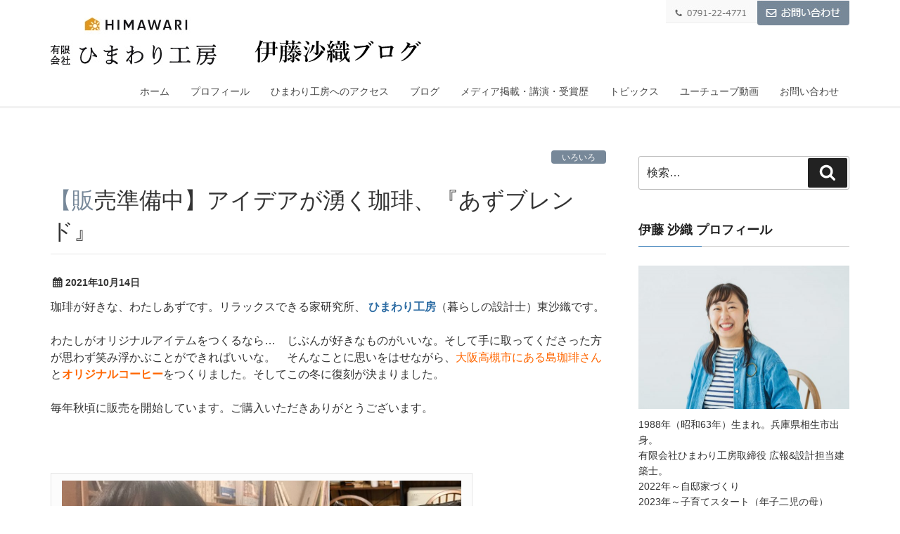

--- FILE ---
content_type: text/html; charset=UTF-8
request_url: https://azumasaori.com/archives/8367
body_size: 31421
content:
<!DOCTYPE html>
<html lang="ja" class="no-js no-svg">
<head>
<meta charset="UTF-8">
<meta name="viewport" content="width=device-width, initial-scale=1">
<link rel="profile" href="https://gmpg.org/xfn/11">
<script>(function(html){html.className = html.className.replace(/\bno-js\b/,'js')})(document.documentElement);</script>
<title>【販売準備中】アイデアが湧く珈琲、『あずブレンド』 | 暮らしの設計士　伊藤沙織ブログ</title>
<meta name='robots' content='max-image-preview:large' />
<link rel='dns-prefetch' href='//maxcdn.bootstrapcdn.com' />
<link rel='dns-prefetch' href='//s.w.org' />
<link rel="alternate" type="application/rss+xml" title="暮らしの設計士　伊藤沙織ブログ &raquo; フィード" href="https://azumasaori.com/feed" />
<link rel="alternate" type="application/rss+xml" title="暮らしの設計士　伊藤沙織ブログ &raquo; コメントフィード" href="https://azumasaori.com/comments/feed" />
<link rel="alternate" type="application/rss+xml" title="暮らしの設計士　伊藤沙織ブログ &raquo; 【販売準備中】アイデアが湧く珈琲、『あずブレンド』 のコメントのフィード" href="https://azumasaori.com/archives/8367/feed" />
<meta name="description" content="珈琲が好きな、わたしあずです。リラックスできる家研究所、 ひまわり工房（暮らしの設計士）東沙織です。わたしがオリジナルアイテムをつくるなら…　じぶんが好きなものがいいな。そして手に取ってくださった方が思わず笑み浮かぶことができればいいな。　そんなことに思いをはせながら、大阪高槻市にある島珈琲さんとオリジナルコーヒーをつくりました。そしてこの冬に復刻が決まりました。毎年秋頃に販売を開始しています。ご購入いただきありがとうございます。&nbsp;[" />		<script type="text/javascript">
			window._wpemojiSettings = {"baseUrl":"https:\/\/s.w.org\/images\/core\/emoji\/13.1.0\/72x72\/","ext":".png","svgUrl":"https:\/\/s.w.org\/images\/core\/emoji\/13.1.0\/svg\/","svgExt":".svg","source":{"concatemoji":"https:\/\/azumasaori.com\/himawarikobo\/wp-includes\/js\/wp-emoji-release.min.js?ver=5.8.12"}};
			!function(e,a,t){var n,r,o,i=a.createElement("canvas"),p=i.getContext&&i.getContext("2d");function s(e,t){var a=String.fromCharCode;p.clearRect(0,0,i.width,i.height),p.fillText(a.apply(this,e),0,0);e=i.toDataURL();return p.clearRect(0,0,i.width,i.height),p.fillText(a.apply(this,t),0,0),e===i.toDataURL()}function c(e){var t=a.createElement("script");t.src=e,t.defer=t.type="text/javascript",a.getElementsByTagName("head")[0].appendChild(t)}for(o=Array("flag","emoji"),t.supports={everything:!0,everythingExceptFlag:!0},r=0;r<o.length;r++)t.supports[o[r]]=function(e){if(!p||!p.fillText)return!1;switch(p.textBaseline="top",p.font="600 32px Arial",e){case"flag":return s([127987,65039,8205,9895,65039],[127987,65039,8203,9895,65039])?!1:!s([55356,56826,55356,56819],[55356,56826,8203,55356,56819])&&!s([55356,57332,56128,56423,56128,56418,56128,56421,56128,56430,56128,56423,56128,56447],[55356,57332,8203,56128,56423,8203,56128,56418,8203,56128,56421,8203,56128,56430,8203,56128,56423,8203,56128,56447]);case"emoji":return!s([10084,65039,8205,55357,56613],[10084,65039,8203,55357,56613])}return!1}(o[r]),t.supports.everything=t.supports.everything&&t.supports[o[r]],"flag"!==o[r]&&(t.supports.everythingExceptFlag=t.supports.everythingExceptFlag&&t.supports[o[r]]);t.supports.everythingExceptFlag=t.supports.everythingExceptFlag&&!t.supports.flag,t.DOMReady=!1,t.readyCallback=function(){t.DOMReady=!0},t.supports.everything||(n=function(){t.readyCallback()},a.addEventListener?(a.addEventListener("DOMContentLoaded",n,!1),e.addEventListener("load",n,!1)):(e.attachEvent("onload",n),a.attachEvent("onreadystatechange",function(){"complete"===a.readyState&&t.readyCallback()})),(n=t.source||{}).concatemoji?c(n.concatemoji):n.wpemoji&&n.twemoji&&(c(n.twemoji),c(n.wpemoji)))}(window,document,window._wpemojiSettings);
		</script>
		<style type="text/css">
img.wp-smiley,
img.emoji {
	display: inline !important;
	border: none !important;
	box-shadow: none !important;
	height: 1em !important;
	width: 1em !important;
	margin: 0 .07em !important;
	vertical-align: -0.1em !important;
	background: none !important;
	padding: 0 !important;
}
</style>
	<link rel='stylesheet' id='wp-block-library-css'  href='https://azumasaori.com/himawarikobo/wp-includes/css/dist/block-library/style.min.css?ver=5.8.12' type='text/css' media='all' />
<link rel='stylesheet' id='channel_io_dashicons-css'  href='https://azumasaori.com/himawarikobo/wp-content/plugins/channel-io/css/channelicons.css?ver=5.8.12' type='text/css' media='all' />
<link rel='stylesheet' id='contact-form-7-css'  href='https://azumasaori.com/himawarikobo/wp-content/plugins/contact-form-7/includes/css/styles.css?ver=4.5' type='text/css' media='all' />
<link rel='stylesheet' id='sb_instagram_styles-css'  href='https://azumasaori.com/himawarikobo/wp-content/plugins/instagram-feed/css/sb-instagram.min.css?ver=1.4.9' type='text/css' media='all' />
<link rel='stylesheet' id='sb_instagram_icons-css'  href='https://maxcdn.bootstrapcdn.com/font-awesome/4.6.3/css/font-awesome.min.css?ver=4.6.3' type='text/css' media='all' />
<link rel='stylesheet' id='toc-screen-css'  href='https://azumasaori.com/himawarikobo/wp-content/plugins/table-of-contents-plus/screen.min.css?ver=1509' type='text/css' media='all' />
<link rel='stylesheet' id='vkExUnit_common_style-css'  href='https://azumasaori.com/himawarikobo/wp-content/plugins/vk-all-in-one-expansion-unit/css/vkExUnit_style_in_bs.css?ver=5.3.8' type='text/css' media='all' />
<link rel='stylesheet' id='font-awesome-css'  href='https://azumasaori.com/himawarikobo/wp-content/plugins/vk-all-in-one-expansion-unit/libraries/font-awesome/css/font-awesome.min.css?ver=4.6.3' type='text/css' media='all' />
<link rel='stylesheet' id='set_vk_post_autor_css-css'  href='https://azumasaori.com/himawarikobo/wp-content/plugins/vk-post-author-display/css/vk-post-author.css?ver=1.4.3' type='text/css' media='all' />
<link rel='stylesheet' id='wordpress-popular-posts-css-css'  href='https://azumasaori.com/himawarikobo/wp-content/plugins/wordpress-popular-posts/public/css/wpp.css?ver=4.0.0' type='text/css' media='all' />
<link rel='stylesheet' id='wp-pagenavi-css'  href='https://azumasaori.com/himawarikobo/wp-content/plugins/wp-pagenavi/pagenavi-css.css?ver=2.70' type='text/css' media='all' />
<link rel='stylesheet' id='twentyseventeen-style-css'  href='https://azumasaori.com/himawarikobo/wp-content/themes/twentyseventeen/style.css?ver=5.8.12' type='text/css' media='all' />
<!--[if lt IE 9]>
<link rel='stylesheet' id='twentyseventeen-ie8-css'  href='https://azumasaori.com/himawarikobo/wp-content/themes/twentyseventeen/assets/css/ie8.css?ver=1.0' type='text/css' media='all' />
<![endif]-->
<script type='text/javascript' src='https://azumasaori.com/himawarikobo/wp-includes/js/jquery/jquery.min.js?ver=3.6.0' id='jquery-core-js'></script>
<script type='text/javascript' src='https://azumasaori.com/himawarikobo/wp-includes/js/jquery/jquery-migrate.min.js?ver=3.3.2' id='jquery-migrate-js'></script>
<script type='text/javascript' id='wpp-tracking-js-extra'>
/* <![CDATA[ */
var wpp_params = {"sampling_active":"","sampling_rate":"100","ajax_url":"https:\/\/azumasaori.com\/himawarikobo\/wp-admin\/admin-ajax.php","action":"update_views_ajax","ID":"8367","token":"6b5d960cd1"};
/* ]]> */
</script>
<script type='text/javascript' src='https://azumasaori.com/himawarikobo/wp-content/plugins/wordpress-popular-posts/public/js/tracking.js?ver=4.0.0' id='wpp-tracking-js'></script>
<!--[if lt IE 9]>
<script type='text/javascript' src='https://azumasaori.com/himawarikobo/wp-content/themes/twentyseventeen/assets/js/html5.js?ver=3.7.3' id='html5-js'></script>
<![endif]-->
<link rel="https://api.w.org/" href="https://azumasaori.com/wp-json/" /><link rel="alternate" type="application/json" href="https://azumasaori.com/wp-json/wp/v2/posts/8367" /><link rel="EditURI" type="application/rsd+xml" title="RSD" href="https://azumasaori.com/himawarikobo/xmlrpc.php?rsd" />
<link rel="wlwmanifest" type="application/wlwmanifest+xml" href="https://azumasaori.com/himawarikobo/wp-includes/wlwmanifest.xml" /> 
<meta name="generator" content="WordPress 5.8.12" />
<link rel="canonical" href="https://azumasaori.com/archives/8367" />
<link rel='shortlink' href='https://azumasaori.com/?p=8367' />
<link rel="alternate" type="application/json+oembed" href="https://azumasaori.com/wp-json/oembed/1.0/embed?url=https%3A%2F%2Fazumasaori.com%2Farchives%2F8367" />
<link rel="alternate" type="text/xml+oembed" href="https://azumasaori.com/wp-json/oembed/1.0/embed?url=https%3A%2F%2Fazumasaori.com%2Farchives%2F8367&#038;format=xml" />
    <script type="text/javascript">
    (function(){
            var t = function(){
                window._pt_sp_2 = [];
                _pt_sp_2.push('setAccount,43b55c99');
                var _protocol = (("https:" == document.location.protocol) ? " https://" : " http://");
                (function() {
                    var atag = document.createElement('script'); atag.type = 'text/javascript'; atag.async = true;
                    atag.src = _protocol + 'js.ptengine.com/pta.js';
                    var stag = document.createElement('script'); stag.type = 'text/javascript'; stag.async = true;
                    stag.src = _protocol + 'js.ptengine.com/pts.js';
                    var s = document.getElementsByTagName('script')[0]; 
                    s.parentNode.insertBefore(atag, s);s.parentNode.insertBefore(stag, s);
                })();
            }
            if(window.attachEvent){
                window.attachEvent("onload",t);
            }else if(window.addEventListener){
                window.addEventListener("load",t,false);
            }else{
                t();
            }
        })();
    </script>
<!-- [ Lightning Common ] -->
<style type="text/css">
.veu_color_txt_key { color:#2e6da4  ; }
.veu_color_bg_key { background-color:#2e6da4  ; }
.veu_color_border_key { border-color:#2e6da4  ; }
a { color:#2e6da4  ; }
a:hover { color:#337ab7  ; }
.btn-default { border-color:#337ab7 ;color:#337ab7 ;}
.btn-default:focus,
.btn-default:hover { border-color:#337ab7 ;background-color: #337ab7 ; }
.btn-primary { background-color:#337ab7 ;border-color:#2e6da4 ; }
.btn-primary:focus,
.btn-primary:hover { background-color:#2e6da4 ;border-color:#337ab7 ; }
</style>
<!-- [ / Lightning Common ] -->
    <link rel="SHORTCUT ICON" HREF="https://azumasaori.com/himawarikobo/wp-content/uploads/2017/07/fv.jpg" /><!-- WordPress Most Popular --><script type="text/javascript">/* <![CDATA[ */ jQuery.post("https://azumasaori.com/himawarikobo/wp-admin/admin-ajax.php", { action: "wmp_update", id: 8367, token: "367fc25e6b" }); /* ]]> */</script><!-- /WordPress Most Popular --><link rel="pingback" href="https://azumasaori.com/himawarikobo/xmlrpc.php">

<!-- BEGIN: WP Social Bookmarking Light HEAD -->


<script>
    (function (d, s, id) {
        var js, fjs = d.getElementsByTagName(s)[0];
        if (d.getElementById(id)) return;
        js = d.createElement(s);
        js.id = id;
        js.src = "//connect.facebook.net/ja_JP/sdk.js#xfbml=1&version=v2.7";
        fjs.parentNode.insertBefore(js, fjs);
    }(document, 'script', 'facebook-jssdk'));
</script>

<style type="text/css">
    .wp_social_bookmarking_light{
    border: 0 !important;
    padding: 10px 0 20px 0 !important;
    margin: 0 !important;
}
.wp_social_bookmarking_light div{
    float: left !important;
    border: 0 !important;
    padding: 0 !important;
    margin: 0 5px 0px 0 !important;
    min-height: 30px !important;
    line-height: 18px !important;
    text-indent: 0 !important;
}
.wp_social_bookmarking_light img{
    border: 0 !important;
    padding: 0;
    margin: 0;
    vertical-align: top !important;
}
.wp_social_bookmarking_light_clear{
    clear: both !important;
}
#fb-root{
    display: none;
}
.wsbl_twitter{
    width: 100px;
}
.wsbl_facebook_like iframe{
    max-width: none !important;
}
.wsbl_pinterest a{
    border: 0px !important;
}
</style>
<!-- END: WP Social Bookmarking Light HEAD -->
<!-- [ VK All in one Expansion Unit OGP ] -->
<meta property="og:site_name" content="暮らしの設計士　伊藤沙織ブログ" />
<meta property="og:url" content="https://azumasaori.com/archives/8367" />
<meta property="og:title" content="【販売準備中】アイデアが湧く珈琲、『あずブレンド』 | 暮らしの設計士　伊藤沙織ブログ" />
<meta property="og:description" content="珈琲が好きな、わたしあずです。リラックスできる家研究所、 ひまわり工房（暮らしの設計士）東沙織です。わたしがオリジナルアイテムをつくるなら…　じぶんが好きなものがいいな。そして手に取ってくださった方が思わず笑み浮かぶことができればいいな。　そんなことに思いをはせながら、大阪高槻市にある島珈琲さんとオリジナルコーヒーをつくりました。そしてこの冬に復刻が決まりました。毎年秋頃に販売を開始しています。ご購入いただきありがとうございます。&nbsp;[" />
<meta property="og:type" content="article" />
<meta property="og:image" content="https://azumasaori.com/himawarikobo/wp-content/uploads/2019/11/EI1iuPIVAAE3ytH-1024x576.jpg" />
<!-- [ / VK All in one Expansion Unit OGP ] -->
<link rel="icon" href="https://azumasaori.com/himawarikobo/wp-content/uploads/2017/08/cropped-IMG_7663-e1501638504259-1-32x32.jpg" sizes="32x32" />
<link rel="icon" href="https://azumasaori.com/himawarikobo/wp-content/uploads/2017/08/cropped-IMG_7663-e1501638504259-1-192x192.jpg" sizes="192x192" />
<link rel="apple-touch-icon" href="https://azumasaori.com/himawarikobo/wp-content/uploads/2017/08/cropped-IMG_7663-e1501638504259-1-180x180.jpg" />
<meta name="msapplication-TileImage" content="https://azumasaori.com/himawarikobo/wp-content/uploads/2017/08/cropped-IMG_7663-e1501638504259-1-270x270.jpg" />
    <style type="text/css">
	.navbar-header{padding:7px 0 0 20px;)    </style>
		<script>
(function(i,s,o,g,r,a,m){i['GoogleAnalyticsObject']=r;i[r]=i[r]||function(){
(i[r].q=i[r].q||[]).push(arguments)},i[r].l=1*new Date();a=s.createElement(o),
m=s.getElementsByTagName(o)[0];a.async=1;a.src=g;m.parentNode.insertBefore(a,m)
})(window,document,'script','//www.google-analytics.com/analytics.js','ga');

ga('create', 'UA-131573556-1', 'azumasaori.com');
ga('send', 'pageview');
</script>
	
        <link href="https://azumasaori.com/himawarikobo/wp-content/themes/twentyseventeen/css/common.css" rel="stylesheet">
		<link href="https://azumasaori.com/himawarikobo/wp-content/themes/twentyseventeen/css/lity.css" rel="stylesheet">
            <link href="https://azumasaori.com/himawarikobo/wp-content/themes/twentyseventeen/css/page-blog-detail.css" rel="stylesheet">
    </head>

<body data-rsssl=1 class="post-template-default single single-post postid-8367 single-format-standard has-header-image has-sidebar colors-light">
<div id="page" class="site">
	<a class="skip-link screen-reader-text" href="#content">コンテンツへスキップ</a>

	<header id="masthead" class="site-header" role="banner">

		<div class="custom-header">

	<div class="site-branding">
	<div class="wrap">
		
		<div lcass="search"></div>

		<div class="site-branding-text">
			<h1 class="site-title"><a href="https://azumasaori.com/" rel="home"><img src="https://azumasaori.com/himawarikobo/wp-content/themes/twentyseventeen/images/common/header-logo.jpg" alt="ひまわり工房伊藤沙織"></a></h1>
			<div class="mega-menu-btn-open h-menu"><img src="https://azumasaori.com/himawarikobo/wp-content/themes/twentyseventeen/images/common/mega-btn-open.jpg" alt="メガメニューボタン"></div>
		</div><!-- .site-branding-text -->
		
		<div class="mega-menu" id="sp-global-nav">
		<ul class="header-cv">
			<li class="sp-tel-link"><img src="https://azumasaori.com/himawarikobo/wp-content/themes/twentyseventeen/images/common/header-tel.jpg" alt="0791-22-4771" class="pc"><img src="https://azumasaori.com/himawarikobo/wp-content/themes/twentyseventeen/images/common/header-tel-sp.jpg" alt="0791-22-4771" class="sp"></li>
			<li><a href="/info"><img src="https://azumasaori.com/himawarikobo/wp-content/themes/twentyseventeen/images/common/header-cv.jpg" alt="お問い合わせ" class="pc"><img src="https://azumasaori.com/himawarikobo/wp-content/themes/twentyseventeen/images/common/header-cv-sp.jpg" alt="お問い合わせ" class="sp"></a></li>
		</ul>
		<ul class="header-navi">
			<li><a href="https://azumasaori.com/">ホーム</a></li>
			<li><a href="/profile">プロフィール</a></li>
			<li><a href="/map">ひまわり工房へのアクセス</a></li>
			<li><a href="/blog">ブログ</a></li>
			<li><a href="/media">メディア掲載・講演・受賞歴</a></li>
			<li><a href="/topic">トピックス</a></li>
			<li><a href="/youtube">ユーチューブ動画</a></li>
			<li><a href="/info">お問い合わせ</a></li>
		</ul>
			<div class="closebtn"><img src="https://azumasaori.com/himawarikobo/wp-content/themes/twentyseventeen/images/common/mega-btn-clause.jpg" alt="メガメニューボタン"></div>
		</div><!--mega-menu-->
		
	</div><!-- .wrap -->
</div><!-- .site-branding -->

</div><!-- .custom-header -->

		
	</header><!-- #masthead -->


	<div class="site-content-contain">
		<div id="content" class="site-content">

<div class="wrap">
	<div id="primary" class="content-area">
		<main id="main" class="site-main" role="main">
			<div class="left-contents">
			
<article id="post-8367" class="post-8367 post type-post status-publish format-standard has-post-thumbnail hentry category-etc">
	

	
	<div class="entry-content">
		
		<div class="list-category-icon"><ul class="post-categories">
	<li><a href="https://azumasaori.com/archives/category/etc" rel="category tag">いろいろ</a></li></ul></div>
		
		<h1 class="media-heading entry-title"><a href="https://azumasaori.com/archives/8367">【販売準備中】アイデアが湧く珈琲、『あずブレンド』</a></h1>
		
		<div class="entry-meta"><a href="https://azumasaori.com/archives/8367"><span class="published entry-meta_items">2021年10月14日</span></a></div>
		
		<div class="list-text"><a href="https://azumasaori.com/archives/8367">【販売準備中】アイデアが湧く珈琲、『あずブレンド』……</a></div>
		
		<div class="wiziwig">
		<p>珈琲が好きな、わたしあずです。リラックスできる家研究所、 <strong><a href="http://himawari-kobo.net" target="_blank" rel="noopener">ひまわり工房</a></strong>（暮らしの設計士）東沙織です。</p>
<p>わたしがオリジナルアイテムをつくるなら…　じぶんが好きなものがいいな。そして手に取ってくださった方が思わず笑み浮かぶことができればいいな。　そんなことに思いをはせながら、<span style="color: #ff6600;">大阪高槻市にある島珈琲さん</span>と<strong><span style="color: #ff6600;">オリジナルコーヒー</span></strong>をつくりました。そしてこの冬に復刻が決まりました。</p>
<p>毎年秋頃に販売を開始しています。ご購入いただきありがとうございます。</p>
<p>&nbsp;</p>
<figure id="attachment_6790" aria-describedby="caption-attachment-6790" style="width: 600px" class="wp-caption alignnone"><img class="size-full wp-image-6790" src="https://azumasaori.com/himawarikobo/wp-content/uploads/2019/06/あずブレンド販売.jpg" alt="あずブレンド販売" width="600" height="392" srcset="https://azumasaori.com/himawarikobo/wp-content/uploads/2019/06/あずブレンド販売.jpg 600w, https://azumasaori.com/himawarikobo/wp-content/uploads/2019/06/あずブレンド販売-300x196.jpg 300w" sizes="(max-width: 600px) 100vw, 600px" /><figcaption id="caption-attachment-6790" class="wp-caption-text">あずブレンド販売</figcaption></figure>
<p>&nbsp;</p>
<p>&nbsp;</p>
<div id="toc_container" class="toc_white no_bullets"><p class="toc_title">Contents</p><ul class="toc_list"><li><a href="#i"><span class="toc_number toc_depth_1">1</span> 焙煎は、友人焙煎アーティスト「島」さん</a><ul><li><a href="#i-2"><span class="toc_number toc_depth_2">1.1</span> 島珈琲（しまこーひー）</a></li></ul></li><li><a href="#i-3"><span class="toc_number toc_depth_1">2</span> あずブレンドは、甘くてフルーティ</a></li><li><a href="#i-4"><span class="toc_number toc_depth_1">3</span> あずブレンドのコンセプトとは</a></li><li><a href="#azublend201910"><span class="toc_number toc_depth_1">4</span> azublend2019.10バージョンを購入いただいた皆さんの声</a><ul><li><a href="#i-5"><span class="toc_number toc_depth_2">4.1</span> 投稿者プロフィール</a><ul><li><a href="#i-6"><span class="toc_number toc_depth_3">4.1.1</span> 最新の投稿</a></li></ul></li></ul></li></ul></div>
<h3><span id="i">焙煎は、友人焙煎アーティスト「島」さん</span></h3>
<p>今回も、前回に引き続き信頼のおける、島珈琲さんにご協力いただきました。</p>
<figure id="attachment_6774" aria-describedby="caption-attachment-6774" style="width: 600px" class="wp-caption alignnone"><img class="size-full wp-image-6774" src="https://azumasaori.com/himawarikobo/wp-content/uploads/2019/06/島さん.jpg" alt="焙煎アーティスト　島さん" width="600" height="299" srcset="https://azumasaori.com/himawarikobo/wp-content/uploads/2019/06/島さん.jpg 600w, https://azumasaori.com/himawarikobo/wp-content/uploads/2019/06/島さん-300x150.jpg 300w" sizes="(max-width: 600px) 100vw, 600px" /><figcaption id="caption-attachment-6774" class="wp-caption-text">焙煎アーティスト　島さん（HPから）</figcaption></figure>
<h4><span id="i-2"><a href="https://www.shima-coffee.com/" target="_blank" rel="noopener">島珈琲（しまこーひー）</a></span></h4>
<p>大阪府高槻市（高槻以外にも店舗あり）で自家焙煎をされている店主さんで、<span style="color: #ff6600;">日本で唯一の『焙煎アーティスト』</span>なる方です。</p>
<p>じつは、昨年９月からわたしが半年通っていた経営塾エクスマ塾にて、島さんとは時間を過ごすことが多くありました。<span style="color: #ff6600;">寡黙で誠実でTHE職人さん</span>。一方で、時に<span style="color: #ff6600;">戦国武将のことやコーヒーのことなど好きなことを話はじめると　またたく間に笑顔がやまない</span>一面ももつお方。</p>
<p><span style="color: #ff6600;">コーヒーの知識は驚くほど広く深く、書籍も出版</span>されています。（もちろんわたしも持っています♩）　コーヒーの知識超初心者であったわたしにも、丁寧に解説してくださいました。</p>
<p>そんな<a href="https://www.shima-coffee.com/" target="_blank" rel="noopener">島さん</a>とは、過去に意外な出会いがありました。　遡ること７．８年前でしょうか。　当時大学生（もしくは卒業したての頃）だったわたしは、茅葺き古民家再生プロジェクトにてリーダーを務めていました。　度々、見学者はいたものの、そこで偶然見学に来られたのが　当時<span style="color: #ff6600;">『木材古材をつかった店舗を計画されていた　島さん』</span>だったのです。</p>
<p>そんな不思議な巡りあわせがあったのです。</p>
<p>&nbsp;</p>
<p>&nbsp;</p>
<p>&nbsp;</p>
<h3><span id="i-3">あずブレンドは、甘くてフルーティ</span></h3>
<p>島さんが、とても丁寧にブログに書いてくださいました。島さん、本当にありがとうございます！！</p>
<p>あずブレンドは、比較的のみやすいコーヒーだとわたしも感じています。ぜひ島さんのブログを読んでみてくださいね♩☟</p>
<blockquote class="wp-embedded-content" data-secret="5271lXwyDV"><p><a href="https://blog1.shima-coffee.com/?p=20453">甘くてフルーティ　あずブレンドはテイストはこんな感じ</a></p></blockquote>
<p><iframe class="wp-embedded-content" sandbox="allow-scripts" security="restricted" style="position: absolute; clip: rect(1px, 1px, 1px, 1px);" title="&#8220;甘くてフルーティ　あずブレンドはテイストはこんな感じ&#8221; &#8212; 焙煎アーティスト 島規之のブログ" src="https://blog1.shima-coffee.com/?p=20453&#038;embed=true#?secret=5271lXwyDV" data-secret="5271lXwyDV" width="525" height="296" frameborder="0" marginwidth="0" marginheight="0" scrolling="no"></iframe></p>
<blockquote class="wp-embedded-content" data-secret="GMDvw5Bu7F"><p><a href="https://blog1.shima-coffee.com/?p=21178">1000個のドリップバッグ　瞬く間に完売した、あの、あずブレンドが復刻します</a></p></blockquote>
<p><iframe class="wp-embedded-content" sandbox="allow-scripts" security="restricted" style="position: absolute; clip: rect(1px, 1px, 1px, 1px);" title="&#8220;1000個のドリップバッグ　瞬く間に完売した、あの、あずブレンドが復刻します&#8221; &#8212; 焙煎アーティスト 島規之のブログ" src="https://blog1.shima-coffee.com/?p=21178&#038;embed=true#?secret=GMDvw5Bu7F" data-secret="GMDvw5Bu7F" width="525" height="296" frameborder="0" marginwidth="0" marginheight="0" scrolling="no"></iframe></p>
<p>&nbsp;</p>
<p>&nbsp;</p>
<h3><span id="i-4">あずブレンドのコンセプトとは</span></h3>
<figure id="attachment_6775" aria-describedby="caption-attachment-6775" style="width: 600px" class="wp-caption alignnone"><img class="size-full wp-image-6775" src="https://azumasaori.com/himawarikobo/wp-content/uploads/2019/06/あずブレンド完成.jpg" alt="あずブレンド完成" width="600" height="446" srcset="https://azumasaori.com/himawarikobo/wp-content/uploads/2019/06/あずブレンド完成.jpg 600w, https://azumasaori.com/himawarikobo/wp-content/uploads/2019/06/あずブレンド完成-300x223.jpg 300w" sizes="(max-width: 600px) 100vw, 600px" /><figcaption id="caption-attachment-6775" class="wp-caption-text">あずブレンド完成</figcaption></figure>
<p>なににでも意図をつけたがる癖があるわたし。今回のロゴにもコンセプトを考えてみました。</p>
<ul>
<li>2種類のお客さんと紡ぐ幸せ<br />
→外側の輪は全国ファンの皆さま<br />
→内側の輪はリアルな施主の皆さま</li>
<li>ご縁は回りつづける</li>
<li>ボーダー服の私、繋いでゆくよ</li>
<li>焙煎は島さん（<a class="PrettyLink profile customisable h-card" dir="ltr" href="https://twitter.com/shimacoffee" data-mentioned-user-id="2382002540" data-scribe="element:mention"><span class="PrettyLink-prefix">@</span><span class="PrettyLink-value">shimacoffee</span></a> ）</li>
</ul>
<p>つたわっているのか、いささか不安ではあるのですが、自己満足とします。笑）　また、裏テーマとしては、『アイデアがわくコーヒー（COFFEE WITH IDEA）』としています。　わたしが日頃家づくりで発信しているアイデアたち。これを全国の方も共感して採用してくださったりしています。</p>
<p><span style="color: #ff6600;">『このコーヒーを飲んでいたら、<strong>ふと妙案が浮かべば</strong>いいな』</span></p>
<p><span style="color: #ff6600;">『なやんでいることがふと解決する、<strong>糸口がみつかれば</strong>いいな』</span></p>
<p>などなど、そんな想いをこめてみました。</p>
<p>&nbsp;</p>
<h3><span id="azublend201910">azublend2019.10バージョンを購入いただいた皆さんの声</span></h3>
<blockquote class="twitter-tweet" data-width="525" data-dnt="true">
<p lang="ja" dir="ltr">うちにも来ました！ <a href="https://twitter.com/hashtag/%E3%81%82%E3%81%9A%E3%83%96%E3%83%AC%E3%83%B3%E3%83%89?src=hash&amp;ref_src=twsrc%5Etfw">#あずブレンド</a> ！<br />今日はまたまた妻がリクローおじさんのチーズも買ってきてくれたので、夕飯後のスイーツタイムにあずブレンド！最高です！あー至福！！</p>
<p>業務連絡、あずさん！リクローおじさんとの相性抜群です！<br />ありがとうございます！<a href="https://twitter.com/hashtag/%E5%B3%B6%E7%8F%88%E7%90%B2?src=hash&amp;ref_src=twsrc%5Etfw">#島珈琲</a> <a href="https://twitter.com/hashtag/AZUBREND?src=hash&amp;ref_src=twsrc%5Etfw">#AZUBREND</a> <a href="https://t.co/PHjF50pppf">pic.twitter.com/PHjF50pppf</a></p>
<p>&mdash; 高山(アナ) ANA好き円筒研削屋。YouTubeでも発信中！！ (@naokincha) <a href="https://twitter.com/naokincha/status/1192757602993655811?ref_src=twsrc%5Etfw">November 8, 2019</a></p></blockquote>
<p><script async src="https://platform.twitter.com/widgets.js" charset="utf-8"></script></p>
<blockquote class="twitter-tweet" data-width="525" data-dnt="true">
<p lang="ja" dir="ltr"><a href="https://twitter.com/hashtag/%E3%81%82%E3%81%9A%E3%83%96%E3%83%AC%E3%83%B3%E3%83%89?src=hash&amp;ref_src=twsrc%5Etfw">#あずブレンド</a><br />届きました。楽しみはとっておくタイプです。<br />あの香りと酸味を、何時でも味わえると思うとちょっとほくそ笑んでしまいます。<br />あずさん再販売ありがとうございます。島さんも。<br />じっくり楽しみます。<a href="https://twitter.com/hashtag/%E3%81%82%E3%81%9A%E3%83%96%E3%83%AC%E3%83%B3%E3%83%89?src=hash&amp;ref_src=twsrc%5Etfw">#あずブレンド</a><a href="https://twitter.com/hashtag/%E5%B3%B6%E3%82%B3%E3%83%BC%E3%83%92%E3%83%BC?src=hash&amp;ref_src=twsrc%5Etfw">#島コーヒー</a> <a href="https://twitter.com/hashtag/AZUBLEND?src=hash&amp;ref_src=twsrc%5Etfw">#AZUBLEND</a> <a href="https://t.co/RgnsmgTWAu">pic.twitter.com/RgnsmgTWAu</a></p>
<p>&mdash; 小林隆久 (@uxLWOZPCyVBizzq) <a href="https://twitter.com/uxLWOZPCyVBizzq/status/1192901667470991360?ref_src=twsrc%5Etfw">November 8, 2019</a></p></blockquote>
<p><script async src="https://platform.twitter.com/widgets.js" charset="utf-8"></script></p>
<blockquote class="twitter-tweet" data-width="525" data-dnt="true">
<p lang="ja" dir="ltr">目覚ましに飲むのはコーヒーです。昨日あずから届いた　<a href="https://twitter.com/hashtag/%E3%81%82%E3%81%9A%E3%83%96%E3%83%AC%E3%83%B3%E3%83%89?src=hash&amp;ref_src=twsrc%5Etfw">#あずブレンド</a> でお仕事スターティン。前回のコーヒーも美味しかったので再販嬉しい！湯気がいい感じに出る季節になって尚美味しい。<a href="https://twitter.com/hashtag/%E3%81%B2%E3%81%BE%E3%82%8F%E3%82%8A%E5%B7%A5%E6%88%BF?src=hash&amp;ref_src=twsrc%5Etfw">#ひまわり工房</a> <a href="https://twitter.com/hashtag/%E5%B3%B6%E7%8F%88%E7%90%B2%E6%A0%AA%E5%BC%8F%E4%BC%9A%E7%A4%BE?src=hash&amp;ref_src=twsrc%5Etfw">#島珈琲株式会社</a> <a href="https://t.co/4fQn9PvVe9">pic.twitter.com/4fQn9PvVe9</a></p>
<p>&mdash; 森亮平 関係の鬼 (@westsideryohei) <a href="https://twitter.com/westsideryohei/status/1192933037601804289?ref_src=twsrc%5Etfw">November 8, 2019</a></p></blockquote>
<p><script async src="https://platform.twitter.com/widgets.js" charset="utf-8"></script></p>
<p>&nbsp;</p>
<p>今年は、カフェインレスコーヒーを思案中です。あずブレンドとかブレンド内容が異なりますが。</p>
<p>カフェインを少し控えている方がいらっしゃいましたらと思い…準備がんばります。</p>
<p>みなさんの手元に、『アイデアが湧く珈琲』お届けできますように～～！</p>
<figure id="attachment_8370" aria-describedby="caption-attachment-8370" style="width: 600px" class="wp-caption alignnone"><img class="size-full wp-image-8370" src="https://azumasaori.com/himawarikobo/wp-content/uploads/2021/10/FBO2Bp6VEAoB2Q8.jpg" alt="" width="600" height="450" srcset="https://azumasaori.com/himawarikobo/wp-content/uploads/2021/10/FBO2Bp6VEAoB2Q8.jpg 600w, https://azumasaori.com/himawarikobo/wp-content/uploads/2021/10/FBO2Bp6VEAoB2Q8-300x225.jpg 300w" sizes="(max-width: 600px) 100vw, 600px" /><figcaption id="caption-attachment-8370" class="wp-caption-text">カフェインレスコーヒー思案中</figcaption></figure>
<p>&nbsp;</p>
<p>&nbsp;</p>
<p><strong><a href="http://himawari-kobo.net/" target="_blank" rel="noopener">暮らしのことなら！</a> </strong><br />
<strong><a href="http://himawari-kobo.net/" target="_blank" rel="noopener">有限会社ひまわり工房へ</a> </strong><br />
&#x1f48c;info@himawari-kobo.net<br />
<span class="_5mfr _47e3">&#x1f4de;</span>0791-22-4771<br />
『家のことで相談したいのですが…』とお伝えください。</p>
<p><strong>あず活動予告♪</strong><br />
詳細情報は、<a href="http://himawari-kobo.net" target="_blank" rel="noopener">こちらで更新中〜！</a></p>
<p>●<a href="https://www.facebook.com/saori.azuma.161" target="_blank" rel="noopener">東沙織 Facebook</a><br />
●<a href="https://www.instagram.com/azyu_azu/" target="_blank" rel="noopener">東沙織 Instagram</a><br />
●<a href="https://twitter.com/azyu_azu" target="_blank" rel="noopener">東沙織 twitter</a><br />
●<a href="https://www.instagram.com/himawari_kobo/" target="_blank" rel="noopener">ひまわり工房 Instagram</a><br />
<a href="https://line.me/R/ti/p/%40mdx0925g"><img src="https://scdn.line-apps.com/n/line_add_friends/btn/ja.png" alt="友だち追加" height="36" border="0" /></a><br />
↑ こちらを押すと、ひまわり工房が登録できます。</p>
<div class="padSection" id="padSection"><h4><span id="i-5">投稿者プロフィール</span></h4><div id="avatar" class="avatar square"><img src="https://azumasaori.com/himawarikobo/wp-content/uploads/2017/07/azu_profile2-150x150.jpg" alt="伊藤　沙織" /></div><!-- [ /#avatar ] --><dl id="profileTxtSet" class="profileTxtSet">
<dt>
<span id="authorName" class="authorName">伊藤　沙織</span></dt><dd>
1988年生まれ。相生市出身。有限会社ひまわり工房取締役 広報&amp;設計担当建築士。幼い頃からものづくりが好きで、武庫川女子大学で建築を学ぶ。並行して、西宮市船坂地区の築200年古民家再生プロジェクトに携わる。気づけば茅葺き民家に夢中になり、『茅葺き女子』と呼ぶように。この体験が私の住宅設計の原点。朽ちる中にも『美』を感じるものが好きで、私もそんな人生を築きたいと思う今日この頃。休暇はもっぱら島&amp;村旅計画。2017年からDIYワークショップ（イベント出店型）始めました。<br />
<br />
■instagramにて、『暮らしのアイデア』毎朝投下中<br />
■instagramLIVEにて、『暮らしの質問』毎週金曜22:00に解説中<br />
■LIMIAにて、『暮らしづくりのレシピ』執筆中<br />
■LINE LIVEにて、『建築学生応援ラジオ』配信中<br />
■YouTubeにて、『声で聴くブログ　あずの車窓から』配信中
</dd></dl><div id="latestEntries">
<h5><span id="i-6">最新の投稿</span></h5>
<ul class="entryList">
<li class="thumbnailBox"><span class="postImage"><a href="https://azumasaori.com/archives/8923"><img width="240" height="135" src="https://azumasaori.com/himawarikobo/wp-content/uploads/2025/11/写真-2025-09-01-17-52-02-240x135.jpg" class="attachment-pad_thumb size-pad_thumb wp-post-image" alt="" sizes="100vw" /><a class="padCate" style="background-color:#999999" href="https://azumasaori.com/archives/category/life">私が生きるということ</a></a></span><span class="padDate">2025.11.25</span><a href="https://azumasaori.com/archives/8923" class="padTitle">来年のために10月11月でやっていること</a></li>
<li class="thumbnailBox"><span class="postImage"><a href="https://azumasaori.com/archives/8918"><img width="240" height="135" src="https://azumasaori.com/himawarikobo/wp-content/uploads/2025/08/250828-240x135.jpg" class="attachment-pad_thumb size-pad_thumb wp-post-image" alt="" sizes="100vw" /><a class="padCate" style="background-color:#999999" href="https://azumasaori.com/archives/category/life">私が生きるということ</a></a></span><span class="padDate">2025.08.28</span><a href="https://azumasaori.com/archives/8918" class="padTitle">「今決める」「今日やる」の大切さをかみしめる日々</a></li>
<li class="thumbnailBox"><span class="postImage"><a href="https://azumasaori.com/archives/8907"><img width="240" height="135" src="https://azumasaori.com/himawarikobo/wp-content/uploads/2025/01/写真-2025-02-10-18-35-40-7-240x135.jpg" class="attachment-pad_thumb size-pad_thumb wp-post-image" alt="" sizes="100vw" /><a class="padCate" style="background-color:#999999" href="https://azumasaori.com/archives/category/life">私が生きるということ</a></a></span><span class="padDate">2025.01.21</span><a href="https://azumasaori.com/archives/8907" class="padTitle">はたらく母と、母なる時間を両立する工夫（ファミリーサポートの話）</a></li>
<li class="thumbnailBox"><span class="postImage"><a href="https://azumasaori.com/archives/8867"><img width="240" height="135" src="https://azumasaori.com/himawarikobo/wp-content/uploads/2024/10/写真-2023-07-08-10-32-42-1-240x135.jpg" class="attachment-pad_thumb size-pad_thumb wp-post-image" alt="" sizes="100vw" /><a class="padCate" style="background-color:#999999" href="https://azumasaori.com/archives/category/jiteitokurashi">自邸づくりと暮らし</a></a></span><span class="padDate">2024.10.28</span><a href="https://azumasaori.com/archives/8867" class="padTitle">照明計画は、私だけが心地いいのではなくて。</a></li>
</ul>
</div>
</div><div class='wp_social_bookmarking_light'>
            <div class="wsbl_facebook_like"><div id="fb-root"></div><fb:like href="https://azumasaori.com/archives/8367" layout="button_count" action="like" width="100" share="false" show_faces="false" ></fb:like></div>
            <div class="wsbl_twitter"><a href="https://twitter.com/share" class="twitter-share-button" data-url="https://azumasaori.com/archives/8367" data-text="【販売準備中】アイデアが湧く珈琲、『あずブレンド』" data-lang="ja">Tweet</a></div>
            <div class="wsbl_hatena_button"><a href="//b.hatena.ne.jp/entry/https://azumasaori.com/archives/8367" class="hatena-bookmark-button" data-hatena-bookmark-title="【販売準備中】アイデアが湧く珈琲、『あずブレンド』" data-hatena-bookmark-layout="standard-balloon" title="このエントリーをはてなブックマークに追加"> <img src="//b.hatena.ne.jp/images/entry-button/button-only@2x.png" alt="このエントリーをはてなブックマークに追加" width="20" height="20" style="border: none;" /></a><script type="text/javascript" src="//b.hatena.ne.jp/js/bookmark_button.js" charset="utf-8" async="async"></script></div>
            <div class="wsbl_google_plus_one"><g:plusone size="medium" annotation="none" href="https://azumasaori.com/archives/8367" ></g:plusone></div>
            <div class="wsbl_pinterest"><a href="//www.pinterest.com/pin/create/button/" data-pin-do="buttonBookmark" data-pin-lang="en" data-pin-tall="true" ></a></div>
    </div>
<br class='wp_social_bookmarking_light_clear' />
		</div>
	</div><!-- .entry-content -->

			<div class="entry-footer"><span class="cat-tags-links"><span class="cat-links"><svg class="icon icon-folder-open" aria-hidden="true" role="img"> <use href="#icon-folder-open" xlink:href="#icon-folder-open"></use> </svg><span class="screen-reader-text">カテゴリー</span><a href="https://azumasaori.com/archives/category/etc" rel="category tag">いろいろ</a></span></span></div> <!-- .entry-footer -->	
</article><!-- #post-## -->

<div id="comments" class="comments-area">

		<div id="respond" class="comment-respond">
		<h3 id="reply-title" class="comment-reply-title">コメントを残す <small><a rel="nofollow" id="cancel-comment-reply-link" href="/archives/8367#respond" style="display:none;">コメントをキャンセル</a></small></h3><form action="https://azumasaori.com/himawarikobo/wp-comments-post.php" method="post" id="commentform" class="comment-form" novalidate><p class="comment-notes"><span id="email-notes">メールアドレスが公開されることはありません。</span></p><p class="comment-form-comment"><label for="comment">コメント</label> <textarea id="comment" name="comment" cols="45" rows="8" maxlength="65525" required="required"></textarea></p><p class="comment-form-author"><label for="author">名前</label> <input id="author" name="author" type="text" value="" size="30" maxlength="245" /></p>
<p class="comment-form-email"><label for="email">メール</label> <input id="email" name="email" type="email" value="" size="30" maxlength="100" aria-describedby="email-notes" /></p>
<p class="comment-form-url"><label for="url">サイト</label> <input id="url" name="url" type="url" value="" size="30" maxlength="200" /></p>
<p class="comment-form-cookies-consent"><input id="wp-comment-cookies-consent" name="wp-comment-cookies-consent" type="checkbox" value="yes" /> <label for="wp-comment-cookies-consent">次回のコメントで使用するためブラウザーに自分の名前、メールアドレス、サイトを保存する。</label></p>
<p class="form-submit"><input name="submit" type="submit" id="submit" class="submit" value="コメントを送信" /> <input type='hidden' name='comment_post_ID' value='8367' id='comment_post_ID' />
<input type='hidden' name='comment_parent' id='comment_parent' value='0' />
</p><p style="display: none;"><input type="hidden" id="akismet_comment_nonce" name="akismet_comment_nonce" value="bb6b639ab1" /></p><p style="display: none;"><input type="hidden" id="ak_js" name="ak_js" value="182"/></p></form>	</div><!-- #respond -->
	
</div><!-- #comments -->

	<nav class="navigation post-navigation" role="navigation" aria-label="投稿">
		<h2 class="screen-reader-text">投稿ナビゲーション</h2>
		<div class="nav-links"><div class="nav-previous"><a href="https://azumasaori.com/archives/8344" rel="prev"><span class="screen-reader-text">前の投稿</span><span aria-hidden="true" class="nav-subtitle">前</span> <span class="nav-title"><span class="nav-title-icon-wrapper"><svg class="icon icon-arrow-left" aria-hidden="true" role="img"> <use href="#icon-arrow-left" xlink:href="#icon-arrow-left"></use> </svg></span>JR佐用駅から徒歩0分！ コワーキングスペース「コバコ」さんを訪ねました。</span></a></div><div class="nav-next"><a href="https://azumasaori.com/archives/8372" rel="next"><span class="screen-reader-text">次の投稿</span><span aria-hidden="true" class="nav-subtitle">次</span> <span class="nav-title">令和時代は、子ども部屋の存在が進化している<span class="nav-title-icon-wrapper"><svg class="icon icon-arrow-right" aria-hidden="true" role="img"> <use href="#icon-arrow-right" xlink:href="#icon-arrow-right"></use> </svg></span></span></a></div></div>
	</nav>			</div>
	
<aside id="secondary" class="widget-area" role="complementary">
	<section id="search-2" class="widget widget_search">

<form role="search" method="get" class="search-form" action="https://azumasaori.com/">
	<label for="search-form-697bb724406ff">
		<span class="screen-reader-text">検索:</span>
	</label>
	<input type="search" id="search-form-697bb724406ff" class="search-field" placeholder="検索&hellip;" value="" name="s" />
	<button type="submit" class="search-submit"><svg class="icon icon-search" aria-hidden="true" role="img"> <use href="#icon-search" xlink:href="#icon-search"></use> </svg><span class="screen-reader-text">検索</span></button>
</form>
</section><section id="wp_widget_vkexunit_profile-2" class="widget widget_wp_widget_vkexunit_profile">
<div class="veu_profile">
<h2 class="widget-title">伊藤 沙織 プロフィール</h2><div class="profile" >
<div class="media_class"><img class="profile_media" src="https://azumasaori.com/himawarikobo/wp-content/uploads/2022/01/2022-e1641433789589.jpg" width="" alt="伊藤沙織2022" /></div><p class="profile_text">1988年（昭和63年）生まれ。兵庫県相生市出身。<br />
有限会社ひまわり工房取締役 広報&amp;設計担当建築士。<br />
2022年～自邸家づくり<br />
2023年～子育てスタート（年子二児の母）<br />
2025年～木育インストラクター取得<br />
<br />
幼少期からものづくりが好きで、武庫川女子大学で建築を学ぶ。並行して、西宮市船坂地区の築200年古民家再生プロジェクトに携わる。気づけば茅葺き民家に夢中になり、『茅葺き女子』と呼ぶように。この体験が私の住宅設計の原点。朽ちる中にも『美』を感じるものが好きで、私もそんな人生を築きたいと思う今日この頃。休暇はもっぱら島&amp;村旅計画。<br />
<br />
<br />
■instagram『暮らしのアイデア』発信中<br />
■YouTube『暮らしを設計する工務店』アイデア配信中</p>

<ul class="sns_btns">
        <li class="youtube_btn"><a href="https://www.youtube.com/@himawari_kobo1" target="_blank"><i class="fa fa-youtube"></i></a></li>
        <li class="instagram_btn"><a href="http://instagram.com/himawari_kobo/" target="_blank"><i class="fa fa-instagram"></i></a></li>
</ul>

</div>
<!-- / .site-profile -->
</div>
</section><section id="vkexunit_banner-2" class="widget widget_vkexunit_banner"><a href="http://himawari-kobo.net" target="_blank" ><img src="https://azumasaori.com/himawarikobo/wp-content/uploads/2021/06/index_11.jpg" alt="ひまわり工房" /></a></section>    <section id="vkexunit_button-4" class="widget widget_vkexunit_button">        <div class="veu_button">
        <a type="button" class="btn btn-block btn-primary" href="http://himawari-kobo.net"  >
            <span class="button_mainText">

            <i class="fa fa-globe font_icon"></i>ひまわり工房 WEB
            </span>
                    </a>
    </div>
        </section>    <section id="categories-3" class="widget widget_categories"><h2 class="widget-title">カテゴリー</h2>
			<ul>
					<li class="cat-item cat-item-36"><a href="https://azumasaori.com/archives/category/banshu">播州オススメスポット</a>
</li>
	<li class="cat-item cat-item-37"><a href="https://azumasaori.com/archives/category/jiteitokurashi">自邸づくりと暮らし</a>
</li>
	<li class="cat-item cat-item-15"><a href="https://azumasaori.com/archives/category/himawarikobo">ひまわり工房</a>
</li>
	<li class="cat-item cat-item-33"><a href="https://azumasaori.com/archives/category/openhouse">オープンハウス・見学会</a>
</li>
	<li class="cat-item cat-item-27"><a href="https://azumasaori.com/archives/category/tochi">土地探しのアイデア</a>
</li>
	<li class="cat-item cat-item-29"><a href="https://azumasaori.com/archives/category/design">設計・デザイン</a>
</li>
	<li class="cat-item cat-item-31"><a href="https://azumasaori.com/archives/category/material">材料・素材・製品のこと</a>
</li>
	<li class="cat-item cat-item-30"><a href="https://azumasaori.com/archives/category/money">資金計画のこと</a>
</li>
	<li class="cat-item cat-item-28"><a href="https://azumasaori.com/archives/category/reform">リフォーム・リノベーション</a>
</li>
	<li class="cat-item cat-item-13"><a href="https://azumasaori.com/archives/category/question">暮らしの質問</a>
</li>
	<li class="cat-item cat-item-5"><a href="https://azumasaori.com/archives/category/architect">暮らしの設計士のお話</a>
</li>
	<li class="cat-item cat-item-11"><a href="https://azumasaori.com/archives/category/storage">整理と収納</a>
</li>
	<li class="cat-item cat-item-26"><a href="https://azumasaori.com/archives/category/student">建築系学生さんへ</a>
</li>
	<li class="cat-item cat-item-6"><a href="https://azumasaori.com/archives/category/azutrip">旅のこと</a>
</li>
	<li class="cat-item cat-item-8"><a href="https://azumasaori.com/archives/category/book">オススメの本</a>
</li>
	<li class="cat-item cat-item-10"><a href="https://azumasaori.com/archives/category/kyosei">大人の歯列矯正</a>
</li>
	<li class="cat-item cat-item-23"><a href="https://azumasaori.com/archives/category/aioi">相生のイイところ</a>
</li>
	<li class="cat-item cat-item-7"><a href="https://azumasaori.com/archives/category/life">私が生きるということ</a>
</li>
	<li class="cat-item cat-item-17"><a href="https://azumasaori.com/archives/category/diy">DIYネタ</a>
</li>
	<li class="cat-item cat-item-4"><a href="https://azumasaori.com/archives/category/kayabuki">茅葺き女子</a>
</li>
	<li class="cat-item cat-item-14"><a href="https://azumasaori.com/archives/category/instagramlive">インスタライブ</a>
</li>
	<li class="cat-item cat-item-1"><a href="https://azumasaori.com/archives/category/etc">いろいろ</a>
</li>
			</ul>

			</section>
<!-- WordPress Popular Posts Plugin [W] [all] [views] [custom] -->

<section id="wpp-3" class="widget popular-posts">
<h2 class="widget-title">人気記事ランキング</h2>
<ul class="wpp-list">
<li><div class="ranking-pic"><a href="https://azumasaori.com/archives/4781" title="『バルコニーいりません。室内干しのみです』こんな人が増えています。" target="_self"><img src="https://azumasaori.com/himawarikobo/wp-content/uploads/wordpress-popular-posts/4781-featured-70x70.jpg" width="70" height="70" alt="" class="wpp-thumbnail wpp_cached_thumb wpp_featured" /></a></div><div class="ranking-info"><div class="ranking-title"><a href="https://azumasaori.com/archives/4781" title="『バルコニーいりません。室内干しのみです』こんな人が増えています。" class="wpp-post-title" target="_self">『バルコニーいりません。室内干しのみです』こんな人が増えています。</a></div><div><span class="wpp-meta post-stats"><span class="wpp-category">カテゴリ: <a href="https://azumasaori.com/archives/category/question" class="category category-13">暮らしの質問</a>, <a href="https://azumasaori.com/archives/category/architect" class="category category-5">暮らしの設計士のお話</a></span></span></div></li>
<li><div class="ranking-pic"><a href="https://azumasaori.com/archives/6206" title="Rのたれ壁に、間仕切りカーテンをつけるには？" target="_self"><img src="https://azumasaori.com/himawarikobo/wp-content/uploads/wordpress-popular-posts/6206-featured-70x70.jpg" width="70" height="70" alt="" class="wpp-thumbnail wpp_cached_thumb wpp_featured" /></a></div><div class="ranking-info"><div class="ranking-title"><a href="https://azumasaori.com/archives/6206" title="Rのたれ壁に、間仕切りカーテンをつけるには？" class="wpp-post-title" target="_self">Rのたれ壁に、間仕切りカーテンをつけるには？</a></div><div><span class="wpp-meta post-stats"><span class="wpp-category">カテゴリ: <a href="https://azumasaori.com/archives/category/himawarikobo" class="category category-15">ひまわり工房</a>, <a href="https://azumasaori.com/archives/category/design" class="category category-29">設計・デザイン</a>, <a href="https://azumasaori.com/archives/category/material" class="category category-31">材料・素材・製品のこと</a>, <a href="https://azumasaori.com/archives/category/architect" class="category category-5">暮らしの設計士のお話</a></span></span></div></li>
<li><div class="ranking-pic"><a href="https://azumasaori.com/archives/5933" title="リビングから『直接 洗面脱衣室』のメリットデメリット" target="_self"><img src="https://azumasaori.com/himawarikobo/wp-content/uploads/wordpress-popular-posts/5933-featured-70x70.jpg" width="70" height="70" alt="" class="wpp-thumbnail wpp_cached_thumb wpp_featured" /></a></div><div class="ranking-info"><div class="ranking-title"><a href="https://azumasaori.com/archives/5933" title="リビングから『直接 洗面脱衣室』のメリットデメリット" class="wpp-post-title" target="_self">リビングから『直接 洗面脱衣室』のメリットデメリット</a></div><div><span class="wpp-meta post-stats"><span class="wpp-category">カテゴリ: <a href="https://azumasaori.com/archives/category/himawarikobo" class="category category-15">ひまわり工房</a>, <a href="https://azumasaori.com/archives/category/question" class="category category-13">暮らしの質問</a>, <a href="https://azumasaori.com/archives/category/architect" class="category category-5">暮らしの設計士のお話</a></span></span></div></li>
<li><div class="ranking-pic"><a href="https://azumasaori.com/archives/8132" title="「ほぼ平屋的ぐらし」の良し悪しを考察" target="_self"><img src="https://azumasaori.com/himawarikobo/wp-content/uploads/wordpress-popular-posts/8132-featured-70x70.jpg" width="70" height="70" alt="" class="wpp-thumbnail wpp_cached_thumb wpp_featured" /></a></div><div class="ranking-info"><div class="ranking-title"><a href="https://azumasaori.com/archives/8132" title="「ほぼ平屋的ぐらし」の良し悪しを考察" class="wpp-post-title" target="_self">「ほぼ平屋的ぐらし」の良し悪しを考察</a></div><div><span class="wpp-meta post-stats"><span class="wpp-category">カテゴリ: <a href="https://azumasaori.com/archives/category/design" class="category category-29">設計・デザイン</a></span></span></div></li>
<li><div class="ranking-pic"><a href="https://azumasaori.com/archives/5646" title="木製の洗面台をつくる時、気をつけたいポイントとは？" target="_self"><img src="https://azumasaori.com/himawarikobo/wp-content/uploads/wordpress-popular-posts/5646-featured-70x70.jpg" width="70" height="70" alt="" class="wpp-thumbnail wpp_cached_thumb wpp_featured" /></a></div><div class="ranking-info"><div class="ranking-title"><a href="https://azumasaori.com/archives/5646" title="木製の洗面台をつくる時、気をつけたいポイントとは？" class="wpp-post-title" target="_self">木製の洗面台をつくる時、気をつけたいポイントとは？</a></div><div><span class="wpp-meta post-stats"><span class="wpp-category">カテゴリ: <a href="https://azumasaori.com/archives/category/himawarikobo" class="category category-15">ひまわり工房</a>, <a href="https://azumasaori.com/archives/category/question" class="category category-13">暮らしの質問</a>, <a href="https://azumasaori.com/archives/category/architect" class="category category-5">暮らしの設計士のお話</a></span></span></div></li>

</ul>

</section>
<section id="calendar-3" class="widget widget_calendar"><div id="calendar_wrap" class="calendar_wrap"><table id="wp-calendar" class="wp-calendar-table">
	<caption>2026年1月</caption>
	<thead>
	<tr>
		<th scope="col" title="月曜日">月</th>
		<th scope="col" title="火曜日">火</th>
		<th scope="col" title="水曜日">水</th>
		<th scope="col" title="木曜日">木</th>
		<th scope="col" title="金曜日">金</th>
		<th scope="col" title="土曜日">土</th>
		<th scope="col" title="日曜日">日</th>
	</tr>
	</thead>
	<tbody>
	<tr>
		<td colspan="3" class="pad">&nbsp;</td><td>1</td><td>2</td><td>3</td><td>4</td>
	</tr>
	<tr>
		<td>5</td><td>6</td><td>7</td><td>8</td><td>9</td><td>10</td><td>11</td>
	</tr>
	<tr>
		<td>12</td><td>13</td><td>14</td><td>15</td><td>16</td><td>17</td><td>18</td>
	</tr>
	<tr>
		<td>19</td><td>20</td><td>21</td><td>22</td><td>23</td><td>24</td><td>25</td>
	</tr>
	<tr>
		<td>26</td><td>27</td><td>28</td><td>29</td><td id="today">30</td><td>31</td>
		<td class="pad" colspan="1">&nbsp;</td>
	</tr>
	</tbody>
	</table><nav aria-label="前と次の月" class="wp-calendar-nav">
		<span class="wp-calendar-nav-prev"><a href="https://azumasaori.com/archives/date/2025/11">&laquo; 11月</a></span>
		<span class="pad">&nbsp;</span>
		<span class="wp-calendar-nav-next">&nbsp;</span>
	</nav></div></section></aside><!-- #secondary -->
		</main><!-- #main -->
	</div><!-- #primary -->
</div><!-- .wrap -->


		</div><!-- #content -->

		<footer id="colophon" class="site-footer" role="contentinfo">
			<div class="wrap">
				
<ul class="footer-navi">
	<li><a href="">ホーム</a></li>
	<li><a href="/profile">プロフィール</a></li>
	<li><a href="/map">ひまわり工房へのアクセス</a></li>
	<li><a href="/blog">ブログ</a></li>
	<li><a href="/media">メディア掲載・講演・受賞歴</a></li>
	<li><a href="/topic">トピックス</a></li>
	<li><a href="/youtube">ユーチューブ動画</a></li>
	<li><a href="/info">お問い合わせ</a></li>
</ul>

<div class="site-info">
	<p class="copyright">Copyright © 2017 ひまわり工房 伊藤沙織 All Rights Reserved.</p>
</div><!-- .site-info -->
			</div><!-- .wrap -->
		</footer><!-- #colophon -->
	</div><!-- .site-content-contain -->
</div><!-- #page -->
<script src="https://azumasaori.com/himawarikobo/wp-content/themes/twentyseventeen/js/jquery.min.js"></script>
<script src="https://azumasaori.com/himawarikobo/wp-content/themes/twentyseventeen/js/functions.js"></script>
<script src="https://azumasaori.com/himawarikobo/wp-content/themes/twentyseventeen/js/lity.js"></script>
<script src="https://azumasaori.com/himawarikobo/wp-content/themes/twentyseventeen/js/jquery.bxslider.js"></script>
<script type="text/javascript">
if(!navigator.userAgent.match(/(iPhone|iPod|Android)/)){
$(document).ready(function(){
var slide = $('.slider-3mai-Box ul').bxSlider({
slideWidth  : 1000,//スライダーする画像の幅
slideMargin : 0,//スライダーする画像の幅の横マージン
controls    : true,
pager: false,
auto        : true,
minSlides   : 3,
maxSlides   : 3,
moveSlides  : 1,
speed       : 1000,
pause       : 5000,
});
});	
}
</script>
<script type="text/javascript">
if(navigator.userAgent.match(/(iPhone|iPad|iPod|Android)/)){
$(document).ready(function(){
var slide = $('.slider-3mai-Box ul').bxSlider({
slideWidth  : 1000,//スライダーする画像の幅
slideMargin : 0,//スライダーする画像の幅の横マージン
controls    : true,
pager: false,
auto        : true,
minSlides   : 1,
maxSlides   : 1,
moveSlides  : 1,
speed       : 1000,
pause       : 5000,
});
});	
}
</script>
<div id="fb-root"></div>
<script>(function(d, s, id) {
	var js, fjs = d.getElementsByTagName(s)[0];
	if (d.getElementById(id)) return;
	js = d.createElement(s); js.id = id;
	js.src = "//connect.facebook.net/ja_JP/sdk.js#xfbml=1&version=v2.9&appId=";
	fjs.parentNode.insertBefore(js, fjs);
}(document, 'script', 'facebook-jssdk'));</script>
	
<!-- BEGIN: WP Social Bookmarking Light FOOTER -->
    <script>!function(d,s,id){var js,fjs=d.getElementsByTagName(s)[0],p=/^http:/.test(d.location)?'http':'https';if(!d.getElementById(id)){js=d.createElement(s);js.id=id;js.src=p+'://platform.twitter.com/widgets.js';fjs.parentNode.insertBefore(js,fjs);}}(document, 'script', 'twitter-wjs');</script>

    <script src="https://apis.google.com/js/platform.js" async defer>
        {lang: "en-US"}
    </script>

                
    <script type="text/javascript" async defer
            data-pin-hover=&quot;true&quot;
            
            0
            data-pin-tall=&quot;true&quot;
            src="//assets.pinterest.com/js/pinit.js"></script>
<!-- END: WP Social Bookmarking Light FOOTER -->
<script type='text/javascript' src='https://azumasaori.com/himawarikobo/wp-content/plugins/akismet/_inc/form.js?ver=3.3.2' id='akismet-form-js'></script>
<script type='text/javascript' id='channel-io-plugin-js-js-extra'>
/* <![CDATA[ */
var channel_io_options = {"channel_io_plugin_key":"b9a1240a-0c9a-4744-a793-1ed0f23a274b","login":""};
/* ]]> */
</script>
<script type='text/javascript' src='https://azumasaori.com/himawarikobo/wp-content/plugins/channel-io/channel_plugin_script.js?ver=5.8.12' id='channel-io-plugin-js-js'></script>
<script type='text/javascript' src='https://azumasaori.com/himawarikobo/wp-content/plugins/contact-form-7/includes/js/jquery.form.min.js?ver=3.51.0-2014.06.20' id='jquery-form-js'></script>
<script type='text/javascript' id='contact-form-7-js-extra'>
/* <![CDATA[ */
var _wpcf7 = {"loaderUrl":"https:\/\/azumasaori.com\/himawarikobo\/wp-content\/plugins\/contact-form-7\/images\/ajax-loader.gif","recaptcha":{"messages":{"empty":"\u3042\u306a\u305f\u304c\u30ed\u30dc\u30c3\u30c8\u3067\u306f\u306a\u3044\u3053\u3068\u3092\u8a3c\u660e\u3057\u3066\u304f\u3060\u3055\u3044\u3002"}},"sending":"\u9001\u4fe1\u4e2d ..."};
/* ]]> */
</script>
<script type='text/javascript' src='https://azumasaori.com/himawarikobo/wp-content/plugins/contact-form-7/includes/js/scripts.js?ver=4.5' id='contact-form-7-js'></script>
<script type='text/javascript' id='sb_instagram_scripts-js-extra'>
/* <![CDATA[ */
var sb_instagram_js_options = {"sb_instagram_at":"12255838.3a81a9f.e448e40762144407816815274e557c46"};
/* ]]> */
</script>
<script type='text/javascript' src='https://azumasaori.com/himawarikobo/wp-content/plugins/instagram-feed/js/sb-instagram.min.js?ver=1.4.9' id='sb_instagram_scripts-js'></script>
<script type='text/javascript' id='toc-front-js-extra'>
/* <![CDATA[ */
var tocplus = {"visibility_show":"\u958b\u304f","visibility_hide":"\u9589\u3058\u308b","visibility_hide_by_default":"1","width":"Auto"};
/* ]]> */
</script>
<script type='text/javascript' src='https://azumasaori.com/himawarikobo/wp-content/plugins/table-of-contents-plus/front.min.js?ver=1509' id='toc-front-js'></script>
<script type='text/javascript' id='twentyseventeen-skip-link-focus-fix-js-extra'>
/* <![CDATA[ */
var twentyseventeenScreenReaderText = {"quote":"<svg class=\"icon icon-quote-right\" aria-hidden=\"true\" role=\"img\"> <use href=\"#icon-quote-right\" xlink:href=\"#icon-quote-right\"><\/use> <\/svg>"};
/* ]]> */
</script>
<script type='text/javascript' src='https://azumasaori.com/himawarikobo/wp-content/themes/twentyseventeen/assets/js/skip-link-focus-fix.js?ver=1.0' id='twentyseventeen-skip-link-focus-fix-js'></script>
<script type='text/javascript' src='https://azumasaori.com/himawarikobo/wp-content/themes/twentyseventeen/assets/js/global.js?ver=1.0' id='twentyseventeen-global-js'></script>
<script type='text/javascript' src='https://azumasaori.com/himawarikobo/wp-content/themes/twentyseventeen/assets/js/jquery.scrollTo.js?ver=2.1.2' id='jquery-scrollto-js'></script>
<script type='text/javascript' src='https://azumasaori.com/himawarikobo/wp-includes/js/wp-embed.min.js?ver=5.8.12' id='wp-embed-js'></script>
<script type='text/javascript' id='vkExUnit_master-js-js-extra'>
/* <![CDATA[ */
var vkExOpt = {"ajax_url":"https:\/\/azumasaori.com\/himawarikobo\/wp-admin\/admin-ajax.php"};
/* ]]> */
</script>
<script type='text/javascript' src='https://azumasaori.com/himawarikobo/wp-content/plugins/vk-all-in-one-expansion-unit/js/all.min.js?ver=5.3.8' id='vkExUnit_master-js-js'></script>
<svg style="position: absolute; width: 0; height: 0; overflow: hidden;" version="1.1" xmlns="http://www.w3.org/2000/svg" xmlns:xlink="http://www.w3.org/1999/xlink">
<defs>
<symbol id="icon-behance" viewBox="0 0 37 32">
<path class="path1" d="M33 6.054h-9.125v2.214h9.125v-2.214zM28.5 13.661q-1.607 0-2.607 0.938t-1.107 2.545h7.286q-0.321-3.482-3.571-3.482zM28.786 24.107q1.125 0 2.179-0.571t1.357-1.554h3.946q-1.786 5.482-7.625 5.482-3.821 0-6.080-2.357t-2.259-6.196q0-3.714 2.33-6.17t6.009-2.455q2.464 0 4.295 1.214t2.732 3.196 0.902 4.429q0 0.304-0.036 0.839h-11.75q0 1.982 1.027 3.063t2.973 1.080zM4.946 23.214h5.286q3.661 0 3.661-2.982 0-3.214-3.554-3.214h-5.393v6.196zM4.946 13.625h5.018q1.393 0 2.205-0.652t0.813-2.027q0-2.571-3.393-2.571h-4.643v5.25zM0 4.536h10.607q1.554 0 2.768 0.25t2.259 0.848 1.607 1.723 0.563 2.75q0 3.232-3.071 4.696 2.036 0.571 3.071 2.054t1.036 3.643q0 1.339-0.438 2.438t-1.179 1.848-1.759 1.268-2.161 0.75-2.393 0.232h-10.911v-22.5z"></path>
</symbol>
<symbol id="icon-deviantart" viewBox="0 0 18 32">
<path class="path1" d="M18.286 5.411l-5.411 10.393 0.429 0.554h4.982v7.411h-9.054l-0.786 0.536-2.536 4.875-0.536 0.536h-5.375v-5.411l5.411-10.411-0.429-0.536h-4.982v-7.411h9.054l0.786-0.536 2.536-4.875 0.536-0.536h5.375v5.411z"></path>
</symbol>
<symbol id="icon-medium" viewBox="0 0 32 32">
<path class="path1" d="M10.661 7.518v20.946q0 0.446-0.223 0.759t-0.652 0.313q-0.304 0-0.589-0.143l-8.304-4.161q-0.375-0.179-0.634-0.598t-0.259-0.83v-20.357q0-0.357 0.179-0.607t0.518-0.25q0.25 0 0.786 0.268l9.125 4.571q0.054 0.054 0.054 0.089zM11.804 9.321l9.536 15.464-9.536-4.75v-10.714zM32 9.643v18.821q0 0.446-0.25 0.723t-0.679 0.277-0.839-0.232l-7.875-3.929zM31.946 7.5q0 0.054-4.58 7.491t-5.366 8.705l-6.964-11.321 5.786-9.411q0.304-0.5 0.929-0.5 0.25 0 0.464 0.107l9.661 4.821q0.071 0.036 0.071 0.107z"></path>
</symbol>
<symbol id="icon-slideshare" viewBox="0 0 32 32">
<path class="path1" d="M15.589 13.214q0 1.482-1.134 2.545t-2.723 1.063-2.723-1.063-1.134-2.545q0-1.5 1.134-2.554t2.723-1.054 2.723 1.054 1.134 2.554zM24.554 13.214q0 1.482-1.125 2.545t-2.732 1.063q-1.589 0-2.723-1.063t-1.134-2.545q0-1.5 1.134-2.554t2.723-1.054q1.607 0 2.732 1.054t1.125 2.554zM28.571 16.429v-11.911q0-1.554-0.571-2.205t-1.982-0.652h-19.857q-1.482 0-2.009 0.607t-0.527 2.25v12.018q0.768 0.411 1.58 0.714t1.446 0.5 1.446 0.33 1.268 0.196 1.25 0.071 1.045 0.009 1.009-0.036 0.795-0.036q1.214-0.018 1.696 0.482 0.107 0.107 0.179 0.161 0.464 0.446 1.089 0.911 0.125-1.625 2.107-1.554 0.089 0 0.652 0.027t0.768 0.036 0.813 0.018 0.946-0.018 0.973-0.080 1.089-0.152 1.107-0.241 1.196-0.348 1.205-0.482 1.286-0.616zM31.482 16.339q-2.161 2.661-6.643 4.5 1.5 5.089-0.411 8.304-1.179 2.018-3.268 2.643-1.857 0.571-3.25-0.268-1.536-0.911-1.464-2.929l-0.018-5.821v-0.018q-0.143-0.036-0.438-0.107t-0.42-0.089l-0.018 6.036q0.071 2.036-1.482 2.929-1.411 0.839-3.268 0.268-2.089-0.643-3.25-2.679-1.875-3.214-0.393-8.268-4.482-1.839-6.643-4.5-0.446-0.661-0.071-1.125t1.071 0.018q0.054 0.036 0.196 0.125t0.196 0.143v-12.393q0-1.286 0.839-2.196t2.036-0.911h22.446q1.196 0 2.036 0.911t0.839 2.196v12.393l0.375-0.268q0.696-0.482 1.071-0.018t-0.071 1.125z"></path>
</symbol>
<symbol id="icon-snapchat-ghost" viewBox="0 0 30 32">
<path class="path1" d="M15.143 2.286q2.393-0.018 4.295 1.223t2.92 3.438q0.482 1.036 0.482 3.196 0 0.839-0.161 3.411 0.25 0.125 0.5 0.125 0.321 0 0.911-0.241t0.911-0.241q0.518 0 1 0.321t0.482 0.821q0 0.571-0.563 0.964t-1.232 0.563-1.232 0.518-0.563 0.848q0 0.268 0.214 0.768 0.661 1.464 1.83 2.679t2.58 1.804q0.5 0.214 1.429 0.411 0.5 0.107 0.5 0.625 0 1.25-3.911 1.839-0.125 0.196-0.196 0.696t-0.25 0.83-0.589 0.33q-0.357 0-1.107-0.116t-1.143-0.116q-0.661 0-1.107 0.089-0.571 0.089-1.125 0.402t-1.036 0.679-1.036 0.723-1.357 0.598-1.768 0.241q-0.929 0-1.723-0.241t-1.339-0.598-1.027-0.723-1.036-0.679-1.107-0.402q-0.464-0.089-1.125-0.089-0.429 0-1.17 0.134t-1.045 0.134q-0.446 0-0.625-0.33t-0.25-0.848-0.196-0.714q-3.911-0.589-3.911-1.839 0-0.518 0.5-0.625 0.929-0.196 1.429-0.411 1.393-0.571 2.58-1.804t1.83-2.679q0.214-0.5 0.214-0.768 0-0.5-0.563-0.848t-1.241-0.527-1.241-0.563-0.563-0.938q0-0.482 0.464-0.813t0.982-0.33q0.268 0 0.857 0.232t0.946 0.232q0.321 0 0.571-0.125-0.161-2.536-0.161-3.393 0-2.179 0.482-3.214 1.143-2.446 3.071-3.536t4.714-1.125z"></path>
</symbol>
<symbol id="icon-yelp" viewBox="0 0 27 32">
<path class="path1" d="M13.804 23.554v2.268q-0.018 5.214-0.107 5.446-0.214 0.571-0.911 0.714-0.964 0.161-3.241-0.679t-2.902-1.589q-0.232-0.268-0.304-0.643-0.018-0.214 0.071-0.464 0.071-0.179 0.607-0.839t3.232-3.857q0.018 0 1.071-1.25 0.268-0.339 0.705-0.438t0.884 0.063q0.429 0.179 0.67 0.518t0.223 0.75zM11.143 19.071q-0.054 0.982-0.929 1.25l-2.143 0.696q-4.911 1.571-5.214 1.571-0.625-0.036-0.964-0.643-0.214-0.446-0.304-1.339-0.143-1.357 0.018-2.973t0.536-2.223 1-0.571q0.232 0 3.607 1.375 1.25 0.518 2.054 0.839l1.5 0.607q0.411 0.161 0.634 0.545t0.205 0.866zM25.893 24.375q-0.125 0.964-1.634 2.875t-2.42 2.268q-0.661 0.25-1.125-0.125-0.25-0.179-3.286-5.125l-0.839-1.375q-0.25-0.375-0.205-0.821t0.348-0.821q0.625-0.768 1.482-0.464 0.018 0.018 2.125 0.714 3.625 1.179 4.321 1.42t0.839 0.366q0.5 0.393 0.393 1.089zM13.893 13.089q0.089 1.821-0.964 2.179-1.036 0.304-2.036-1.268l-6.75-10.679q-0.143-0.625 0.339-1.107 0.732-0.768 3.705-1.598t4.009-0.563q0.714 0.179 0.875 0.804 0.054 0.321 0.393 5.455t0.429 6.777zM25.714 15.018q0.054 0.696-0.464 1.054-0.268 0.179-5.875 1.536-1.196 0.268-1.625 0.411l0.018-0.036q-0.411 0.107-0.821-0.071t-0.661-0.571q-0.536-0.839 0-1.554 0.018-0.018 1.339-1.821 2.232-3.054 2.679-3.643t0.607-0.696q0.5-0.339 1.161-0.036 0.857 0.411 2.196 2.384t1.446 2.991v0.054z"></path>
</symbol>
<symbol id="icon-vine" viewBox="0 0 27 32">
<path class="path1" d="M26.732 14.768v3.536q-1.804 0.411-3.536 0.411-1.161 2.429-2.955 4.839t-3.241 3.848-2.286 1.902q-1.429 0.804-2.893-0.054-0.5-0.304-1.080-0.777t-1.518-1.491-1.83-2.295-1.92-3.286-1.884-4.357-1.634-5.616-1.259-6.964h5.054q0.464 3.893 1.25 7.116t1.866 5.661 2.17 4.205 2.5 3.482q3.018-3.018 5.125-7.25-2.536-1.286-3.982-3.929t-1.446-5.946q0-3.429 1.857-5.616t5.071-2.188q3.179 0 4.875 1.884t1.696 5.313q0 2.839-1.036 5.107-0.125 0.018-0.348 0.054t-0.821 0.036-1.125-0.107-1.107-0.455-0.902-0.92q0.554-1.839 0.554-3.286 0-1.554-0.518-2.357t-1.411-0.804q-0.946 0-1.518 0.884t-0.571 2.509q0 3.321 1.875 5.241t4.768 1.92q1.107 0 2.161-0.25z"></path>
</symbol>
<symbol id="icon-vk" viewBox="0 0 35 32">
<path class="path1" d="M34.232 9.286q0.411 1.143-2.679 5.25-0.429 0.571-1.161 1.518-1.393 1.786-1.607 2.339-0.304 0.732 0.25 1.446 0.304 0.375 1.446 1.464h0.018l0.071 0.071q2.518 2.339 3.411 3.946 0.054 0.089 0.116 0.223t0.125 0.473-0.009 0.607-0.446 0.491-1.054 0.223l-4.571 0.071q-0.429 0.089-1-0.089t-0.929-0.393l-0.357-0.214q-0.536-0.375-1.25-1.143t-1.223-1.384-1.089-1.036-1.009-0.277q-0.054 0.018-0.143 0.063t-0.304 0.259-0.384 0.527-0.304 0.929-0.116 1.384q0 0.268-0.063 0.491t-0.134 0.33l-0.071 0.089q-0.321 0.339-0.946 0.393h-2.054q-1.268 0.071-2.607-0.295t-2.348-0.946-1.839-1.179-1.259-1.027l-0.446-0.429q-0.179-0.179-0.491-0.536t-1.277-1.625-1.893-2.696-2.188-3.768-2.33-4.857q-0.107-0.286-0.107-0.482t0.054-0.286l0.071-0.107q0.268-0.339 1.018-0.339l4.893-0.036q0.214 0.036 0.411 0.116t0.286 0.152l0.089 0.054q0.286 0.196 0.429 0.571 0.357 0.893 0.821 1.848t0.732 1.455l0.286 0.518q0.518 1.071 1 1.857t0.866 1.223 0.741 0.688 0.607 0.25 0.482-0.089q0.036-0.018 0.089-0.089t0.214-0.393 0.241-0.839 0.17-1.446 0-2.232q-0.036-0.714-0.161-1.304t-0.25-0.821l-0.107-0.214q-0.446-0.607-1.518-0.768-0.232-0.036 0.089-0.429 0.304-0.339 0.679-0.536 0.946-0.464 4.268-0.429 1.464 0.018 2.411 0.232 0.357 0.089 0.598 0.241t0.366 0.429 0.188 0.571 0.063 0.813-0.018 0.982-0.045 1.259-0.027 1.473q0 0.196-0.018 0.75t-0.009 0.857 0.063 0.723 0.205 0.696 0.402 0.438q0.143 0.036 0.304 0.071t0.464-0.196 0.679-0.616 0.929-1.196 1.214-1.92q1.071-1.857 1.911-4.018 0.071-0.179 0.179-0.313t0.196-0.188l0.071-0.054 0.089-0.045t0.232-0.054 0.357-0.009l5.143-0.036q0.696-0.089 1.143 0.045t0.554 0.295z"></path>
</symbol>
<symbol id="icon-search" viewBox="0 0 30 32">
<path class="path1" d="M20.571 14.857q0-3.304-2.348-5.652t-5.652-2.348-5.652 2.348-2.348 5.652 2.348 5.652 5.652 2.348 5.652-2.348 2.348-5.652zM29.714 29.714q0 0.929-0.679 1.607t-1.607 0.679q-0.964 0-1.607-0.679l-6.125-6.107q-3.196 2.214-7.125 2.214-2.554 0-4.884-0.991t-4.018-2.679-2.679-4.018-0.991-4.884 0.991-4.884 2.679-4.018 4.018-2.679 4.884-0.991 4.884 0.991 4.018 2.679 2.679 4.018 0.991 4.884q0 3.929-2.214 7.125l6.125 6.125q0.661 0.661 0.661 1.607z"></path>
</symbol>
<symbol id="icon-envelope-o" viewBox="0 0 32 32">
<path class="path1" d="M29.714 26.857v-13.714q-0.571 0.643-1.232 1.179-4.786 3.679-7.607 6.036-0.911 0.768-1.482 1.196t-1.545 0.866-1.83 0.438h-0.036q-0.857 0-1.83-0.438t-1.545-0.866-1.482-1.196q-2.821-2.357-7.607-6.036-0.661-0.536-1.232-1.179v13.714q0 0.232 0.17 0.402t0.402 0.17h26.286q0.232 0 0.402-0.17t0.17-0.402zM29.714 8.089v-0.438t-0.009-0.232-0.054-0.223-0.098-0.161-0.161-0.134-0.25-0.045h-26.286q-0.232 0-0.402 0.17t-0.17 0.402q0 3 2.625 5.071 3.446 2.714 7.161 5.661 0.107 0.089 0.625 0.527t0.821 0.67 0.795 0.563 0.902 0.491 0.768 0.161h0.036q0.357 0 0.768-0.161t0.902-0.491 0.795-0.563 0.821-0.67 0.625-0.527q3.714-2.946 7.161-5.661 0.964-0.768 1.795-2.063t0.83-2.348zM32 7.429v19.429q0 1.179-0.839 2.018t-2.018 0.839h-26.286q-1.179 0-2.018-0.839t-0.839-2.018v-19.429q0-1.179 0.839-2.018t2.018-0.839h26.286q1.179 0 2.018 0.839t0.839 2.018z"></path>
</symbol>
<symbol id="icon-close" viewBox="0 0 25 32">
<path class="path1" d="M23.179 23.607q0 0.714-0.5 1.214l-2.429 2.429q-0.5 0.5-1.214 0.5t-1.214-0.5l-5.25-5.25-5.25 5.25q-0.5 0.5-1.214 0.5t-1.214-0.5l-2.429-2.429q-0.5-0.5-0.5-1.214t0.5-1.214l5.25-5.25-5.25-5.25q-0.5-0.5-0.5-1.214t0.5-1.214l2.429-2.429q0.5-0.5 1.214-0.5t1.214 0.5l5.25 5.25 5.25-5.25q0.5-0.5 1.214-0.5t1.214 0.5l2.429 2.429q0.5 0.5 0.5 1.214t-0.5 1.214l-5.25 5.25 5.25 5.25q0.5 0.5 0.5 1.214z"></path>
</symbol>
<symbol id="icon-angle-down" viewBox="0 0 21 32">
<path class="path1" d="M19.196 13.143q0 0.232-0.179 0.411l-8.321 8.321q-0.179 0.179-0.411 0.179t-0.411-0.179l-8.321-8.321q-0.179-0.179-0.179-0.411t0.179-0.411l0.893-0.893q0.179-0.179 0.411-0.179t0.411 0.179l7.018 7.018 7.018-7.018q0.179-0.179 0.411-0.179t0.411 0.179l0.893 0.893q0.179 0.179 0.179 0.411z"></path>
</symbol>
<symbol id="icon-folder-open" viewBox="0 0 34 32">
<path class="path1" d="M33.554 17q0 0.554-0.554 1.179l-6 7.071q-0.768 0.911-2.152 1.545t-2.563 0.634h-19.429q-0.607 0-1.080-0.232t-0.473-0.768q0-0.554 0.554-1.179l6-7.071q0.768-0.911 2.152-1.545t2.563-0.634h19.429q0.607 0 1.080 0.232t0.473 0.768zM27.429 10.857v2.857h-14.857q-1.679 0-3.518 0.848t-2.929 2.134l-6.107 7.179q0-0.071-0.009-0.223t-0.009-0.223v-17.143q0-1.643 1.179-2.821t2.821-1.179h5.714q1.643 0 2.821 1.179t1.179 2.821v0.571h9.714q1.643 0 2.821 1.179t1.179 2.821z"></path>
</symbol>
<symbol id="icon-twitter" viewBox="0 0 30 32">
<path class="path1" d="M28.929 7.286q-1.196 1.75-2.893 2.982 0.018 0.25 0.018 0.75 0 2.321-0.679 4.634t-2.063 4.437-3.295 3.759-4.607 2.607-5.768 0.973q-4.839 0-8.857-2.589 0.625 0.071 1.393 0.071 4.018 0 7.161-2.464-1.875-0.036-3.357-1.152t-2.036-2.848q0.589 0.089 1.089 0.089 0.768 0 1.518-0.196-2-0.411-3.313-1.991t-1.313-3.67v-0.071q1.214 0.679 2.607 0.732-1.179-0.786-1.875-2.054t-0.696-2.75q0-1.571 0.786-2.911 2.161 2.661 5.259 4.259t6.634 1.777q-0.143-0.679-0.143-1.321 0-2.393 1.688-4.080t4.080-1.688q2.5 0 4.214 1.821 1.946-0.375 3.661-1.393-0.661 2.054-2.536 3.179 1.661-0.179 3.321-0.893z"></path>
</symbol>
<symbol id="icon-facebook" viewBox="0 0 19 32">
<path class="path1" d="M17.125 0.214v4.714h-2.804q-1.536 0-2.071 0.643t-0.536 1.929v3.375h5.232l-0.696 5.286h-4.536v13.554h-5.464v-13.554h-4.554v-5.286h4.554v-3.893q0-3.321 1.857-5.152t4.946-1.83q2.625 0 4.071 0.214z"></path>
</symbol>
<symbol id="icon-github" viewBox="0 0 27 32">
<path class="path1" d="M13.714 2.286q3.732 0 6.884 1.839t4.991 4.991 1.839 6.884q0 4.482-2.616 8.063t-6.759 4.955q-0.482 0.089-0.714-0.125t-0.232-0.536q0-0.054 0.009-1.366t0.009-2.402q0-1.732-0.929-2.536 1.018-0.107 1.83-0.321t1.679-0.696 1.446-1.188 0.946-1.875 0.366-2.688q0-2.125-1.411-3.679 0.661-1.625-0.143-3.643-0.5-0.161-1.446 0.196t-1.643 0.786l-0.679 0.429q-1.661-0.464-3.429-0.464t-3.429 0.464q-0.286-0.196-0.759-0.482t-1.491-0.688-1.518-0.241q-0.804 2.018-0.143 3.643-1.411 1.554-1.411 3.679 0 1.518 0.366 2.679t0.938 1.875 1.438 1.196 1.679 0.696 1.83 0.321q-0.696 0.643-0.875 1.839-0.375 0.179-0.804 0.268t-1.018 0.089-1.17-0.384-0.991-1.116q-0.339-0.571-0.866-0.929t-0.884-0.429l-0.357-0.054q-0.375 0-0.518 0.080t-0.089 0.205 0.161 0.25 0.232 0.214l0.125 0.089q0.393 0.179 0.777 0.679t0.563 0.911l0.179 0.411q0.232 0.679 0.786 1.098t1.196 0.536 1.241 0.125 0.991-0.063l0.411-0.071q0 0.679 0.009 1.58t0.009 0.973q0 0.321-0.232 0.536t-0.714 0.125q-4.143-1.375-6.759-4.955t-2.616-8.063q0-3.732 1.839-6.884t4.991-4.991 6.884-1.839zM5.196 21.982q0.054-0.125-0.125-0.214-0.179-0.054-0.232 0.036-0.054 0.125 0.125 0.214 0.161 0.107 0.232-0.036zM5.75 22.589q0.125-0.089-0.036-0.286-0.179-0.161-0.286-0.054-0.125 0.089 0.036 0.286 0.179 0.179 0.286 0.054zM6.286 23.393q0.161-0.125 0-0.339-0.143-0.232-0.304-0.107-0.161 0.089 0 0.321t0.304 0.125zM7.036 24.143q0.143-0.143-0.071-0.339-0.214-0.214-0.357-0.054-0.161 0.143 0.071 0.339 0.214 0.214 0.357 0.054zM8.054 24.589q0.054-0.196-0.232-0.286-0.268-0.071-0.339 0.125t0.232 0.268q0.268 0.107 0.339-0.107zM9.179 24.679q0-0.232-0.304-0.196-0.286 0-0.286 0.196 0 0.232 0.304 0.196 0.286 0 0.286-0.196zM10.214 24.5q-0.036-0.196-0.321-0.161-0.286 0.054-0.25 0.268t0.321 0.143 0.25-0.25z"></path>
</symbol>
<symbol id="icon-bars" viewBox="0 0 27 32">
<path class="path1" d="M27.429 24v2.286q0 0.464-0.339 0.804t-0.804 0.339h-25.143q-0.464 0-0.804-0.339t-0.339-0.804v-2.286q0-0.464 0.339-0.804t0.804-0.339h25.143q0.464 0 0.804 0.339t0.339 0.804zM27.429 14.857v2.286q0 0.464-0.339 0.804t-0.804 0.339h-25.143q-0.464 0-0.804-0.339t-0.339-0.804v-2.286q0-0.464 0.339-0.804t0.804-0.339h25.143q0.464 0 0.804 0.339t0.339 0.804zM27.429 5.714v2.286q0 0.464-0.339 0.804t-0.804 0.339h-25.143q-0.464 0-0.804-0.339t-0.339-0.804v-2.286q0-0.464 0.339-0.804t0.804-0.339h25.143q0.464 0 0.804 0.339t0.339 0.804z"></path>
</symbol>
<symbol id="icon-google-plus" viewBox="0 0 41 32">
<path class="path1" d="M25.661 16.304q0 3.714-1.554 6.616t-4.429 4.536-6.589 1.634q-2.661 0-5.089-1.036t-4.179-2.786-2.786-4.179-1.036-5.089 1.036-5.089 2.786-4.179 4.179-2.786 5.089-1.036q5.107 0 8.768 3.429l-3.554 3.411q-2.089-2.018-5.214-2.018-2.196 0-4.063 1.107t-2.955 3.009-1.089 4.152 1.089 4.152 2.955 3.009 4.063 1.107q1.482 0 2.723-0.411t2.045-1.027 1.402-1.402 0.875-1.482 0.384-1.321h-7.429v-4.5h12.357q0.214 1.125 0.214 2.179zM41.143 14.125v3.75h-3.732v3.732h-3.75v-3.732h-3.732v-3.75h3.732v-3.732h3.75v3.732h3.732z"></path>
</symbol>
<symbol id="icon-linkedin" viewBox="0 0 27 32">
<path class="path1" d="M6.232 11.161v17.696h-5.893v-17.696h5.893zM6.607 5.696q0.018 1.304-0.902 2.179t-2.42 0.875h-0.036q-1.464 0-2.357-0.875t-0.893-2.179q0-1.321 0.92-2.188t2.402-0.866 2.375 0.866 0.911 2.188zM27.429 18.714v10.143h-5.875v-9.464q0-1.875-0.723-2.938t-2.259-1.063q-1.125 0-1.884 0.616t-1.134 1.527q-0.196 0.536-0.196 1.446v9.875h-5.875q0.036-7.125 0.036-11.554t-0.018-5.286l-0.018-0.857h5.875v2.571h-0.036q0.357-0.571 0.732-1t1.009-0.929 1.554-0.777 2.045-0.277q3.054 0 4.911 2.027t1.857 5.938z"></path>
</symbol>
<symbol id="icon-quote-right" viewBox="0 0 30 32">
<path class="path1" d="M13.714 5.714v12.571q0 1.857-0.723 3.545t-1.955 2.92-2.92 1.955-3.545 0.723h-1.143q-0.464 0-0.804-0.339t-0.339-0.804v-2.286q0-0.464 0.339-0.804t0.804-0.339h1.143q1.893 0 3.232-1.339t1.339-3.232v-0.571q0-0.714-0.5-1.214t-1.214-0.5h-4q-1.429 0-2.429-1t-1-2.429v-6.857q0-1.429 1-2.429t2.429-1h6.857q1.429 0 2.429 1t1 2.429zM29.714 5.714v12.571q0 1.857-0.723 3.545t-1.955 2.92-2.92 1.955-3.545 0.723h-1.143q-0.464 0-0.804-0.339t-0.339-0.804v-2.286q0-0.464 0.339-0.804t0.804-0.339h1.143q1.893 0 3.232-1.339t1.339-3.232v-0.571q0-0.714-0.5-1.214t-1.214-0.5h-4q-1.429 0-2.429-1t-1-2.429v-6.857q0-1.429 1-2.429t2.429-1h6.857q1.429 0 2.429 1t1 2.429z"></path>
</symbol>
<symbol id="icon-mail-reply" viewBox="0 0 32 32">
<path class="path1" d="M32 20q0 2.964-2.268 8.054-0.054 0.125-0.188 0.429t-0.241 0.536-0.232 0.393q-0.214 0.304-0.5 0.304-0.268 0-0.42-0.179t-0.152-0.446q0-0.161 0.045-0.473t0.045-0.42q0.089-1.214 0.089-2.196 0-1.804-0.313-3.232t-0.866-2.473-1.429-1.804-1.884-1.241-2.375-0.759-2.75-0.384-3.134-0.107h-4v4.571q0 0.464-0.339 0.804t-0.804 0.339-0.804-0.339l-9.143-9.143q-0.339-0.339-0.339-0.804t0.339-0.804l9.143-9.143q0.339-0.339 0.804-0.339t0.804 0.339 0.339 0.804v4.571h4q12.732 0 15.625 7.196 0.946 2.393 0.946 5.946z"></path>
</symbol>
<symbol id="icon-youtube" viewBox="0 0 27 32">
<path class="path1" d="M17.339 22.214v3.768q0 1.196-0.696 1.196-0.411 0-0.804-0.393v-5.375q0.393-0.393 0.804-0.393 0.696 0 0.696 1.196zM23.375 22.232v0.821h-1.607v-0.821q0-1.214 0.804-1.214t0.804 1.214zM6.125 18.339h1.911v-1.679h-5.571v1.679h1.875v10.161h1.786v-10.161zM11.268 28.5h1.589v-8.821h-1.589v6.75q-0.536 0.75-1.018 0.75-0.321 0-0.375-0.375-0.018-0.054-0.018-0.625v-6.5h-1.589v6.982q0 0.875 0.143 1.304 0.214 0.661 1.036 0.661 0.857 0 1.821-1.089v0.964zM18.929 25.857v-3.518q0-1.304-0.161-1.768-0.304-1-1.268-1-0.893 0-1.661 0.964v-3.875h-1.589v11.839h1.589v-0.857q0.804 0.982 1.661 0.982 0.964 0 1.268-0.982 0.161-0.482 0.161-1.786zM24.964 25.679v-0.232h-1.625q0 0.911-0.036 1.089-0.125 0.643-0.714 0.643-0.821 0-0.821-1.232v-1.554h3.196v-1.839q0-1.411-0.482-2.071-0.696-0.911-1.893-0.911-1.214 0-1.911 0.911-0.5 0.661-0.5 2.071v3.089q0 1.411 0.518 2.071 0.696 0.911 1.929 0.911 1.286 0 1.929-0.946 0.321-0.482 0.375-0.964 0.036-0.161 0.036-1.036zM14.107 9.375v-3.75q0-1.232-0.768-1.232t-0.768 1.232v3.75q0 1.25 0.768 1.25t0.768-1.25zM26.946 22.786q0 4.179-0.464 6.25-0.25 1.054-1.036 1.768t-1.821 0.821q-3.286 0.375-9.911 0.375t-9.911-0.375q-1.036-0.107-1.83-0.821t-1.027-1.768q-0.464-2-0.464-6.25 0-4.179 0.464-6.25 0.25-1.054 1.036-1.768t1.839-0.839q3.268-0.357 9.893-0.357t9.911 0.357q1.036 0.125 1.83 0.839t1.027 1.768q0.464 2 0.464 6.25zM9.125 0h1.821l-2.161 7.125v4.839h-1.786v-4.839q-0.25-1.321-1.089-3.786-0.661-1.839-1.161-3.339h1.893l1.268 4.696zM15.732 5.946v3.125q0 1.446-0.5 2.107-0.661 0.911-1.893 0.911-1.196 0-1.875-0.911-0.5-0.679-0.5-2.107v-3.125q0-1.429 0.5-2.089 0.679-0.911 1.875-0.911 1.232 0 1.893 0.911 0.5 0.661 0.5 2.089zM21.714 3.054v8.911h-1.625v-0.982q-0.946 1.107-1.839 1.107-0.821 0-1.054-0.661-0.143-0.429-0.143-1.339v-7.036h1.625v6.554q0 0.589 0.018 0.625 0.054 0.393 0.375 0.393 0.482 0 1.018-0.768v-6.804h1.625z"></path>
</symbol>
<symbol id="icon-dropbox" viewBox="0 0 32 32">
<path class="path1" d="M7.179 12.625l8.821 5.446-6.107 5.089-8.75-5.696zM24.786 22.536v1.929l-8.75 5.232v0.018l-0.018-0.018-0.018 0.018v-0.018l-8.732-5.232v-1.929l2.625 1.714 6.107-5.071v-0.036l0.018 0.018 0.018-0.018v0.036l6.125 5.071zM9.893 2.107l6.107 5.089-8.821 5.429-6.036-4.821zM24.821 12.625l6.036 4.839-8.732 5.696-6.125-5.089zM22.125 2.107l8.732 5.696-6.036 4.821-8.821-5.429z"></path>
</symbol>
<symbol id="icon-instagram" viewBox="0 0 27 32">
<path class="path1" d="M18.286 16q0-1.893-1.339-3.232t-3.232-1.339-3.232 1.339-1.339 3.232 1.339 3.232 3.232 1.339 3.232-1.339 1.339-3.232zM20.75 16q0 2.929-2.054 4.982t-4.982 2.054-4.982-2.054-2.054-4.982 2.054-4.982 4.982-2.054 4.982 2.054 2.054 4.982zM22.679 8.679q0 0.679-0.482 1.161t-1.161 0.482-1.161-0.482-0.482-1.161 0.482-1.161 1.161-0.482 1.161 0.482 0.482 1.161zM13.714 4.75q-0.125 0-1.366-0.009t-1.884 0-1.723 0.054-1.839 0.179-1.277 0.33q-0.893 0.357-1.571 1.036t-1.036 1.571q-0.196 0.518-0.33 1.277t-0.179 1.839-0.054 1.723 0 1.884 0.009 1.366-0.009 1.366 0 1.884 0.054 1.723 0.179 1.839 0.33 1.277q0.357 0.893 1.036 1.571t1.571 1.036q0.518 0.196 1.277 0.33t1.839 0.179 1.723 0.054 1.884 0 1.366-0.009 1.366 0.009 1.884 0 1.723-0.054 1.839-0.179 1.277-0.33q0.893-0.357 1.571-1.036t1.036-1.571q0.196-0.518 0.33-1.277t0.179-1.839 0.054-1.723 0-1.884-0.009-1.366 0.009-1.366 0-1.884-0.054-1.723-0.179-1.839-0.33-1.277q-0.357-0.893-1.036-1.571t-1.571-1.036q-0.518-0.196-1.277-0.33t-1.839-0.179-1.723-0.054-1.884 0-1.366 0.009zM27.429 16q0 4.089-0.089 5.661-0.179 3.714-2.214 5.75t-5.75 2.214q-1.571 0.089-5.661 0.089t-5.661-0.089q-3.714-0.179-5.75-2.214t-2.214-5.75q-0.089-1.571-0.089-5.661t0.089-5.661q0.179-3.714 2.214-5.75t5.75-2.214q1.571-0.089 5.661-0.089t5.661 0.089q3.714 0.179 5.75 2.214t2.214 5.75q0.089 1.571 0.089 5.661z"></path>
</symbol>
<symbol id="icon-flickr" viewBox="0 0 27 32">
<path class="path1" d="M22.286 2.286q2.125 0 3.634 1.509t1.509 3.634v17.143q0 2.125-1.509 3.634t-3.634 1.509h-17.143q-2.125 0-3.634-1.509t-1.509-3.634v-17.143q0-2.125 1.509-3.634t3.634-1.509h17.143zM12.464 16q0-1.571-1.107-2.679t-2.679-1.107-2.679 1.107-1.107 2.679 1.107 2.679 2.679 1.107 2.679-1.107 1.107-2.679zM22.536 16q0-1.571-1.107-2.679t-2.679-1.107-2.679 1.107-1.107 2.679 1.107 2.679 2.679 1.107 2.679-1.107 1.107-2.679z"></path>
</symbol>
<symbol id="icon-tumblr" viewBox="0 0 19 32">
<path class="path1" d="M16.857 23.732l1.429 4.232q-0.411 0.625-1.982 1.179t-3.161 0.571q-1.857 0.036-3.402-0.464t-2.545-1.321-1.696-1.893-0.991-2.143-0.295-2.107v-9.714h-3v-3.839q1.286-0.464 2.304-1.241t1.625-1.607 1.036-1.821 0.607-1.768 0.268-1.58q0.018-0.089 0.080-0.152t0.134-0.063h4.357v7.571h5.946v4.5h-5.964v9.25q0 0.536 0.116 1t0.402 0.938 0.884 0.741 1.455 0.25q1.393-0.036 2.393-0.518z"></path>
</symbol>
<symbol id="icon-dribbble" viewBox="0 0 27 32">
<path class="path1" d="M18.286 26.786q-0.75-4.304-2.5-8.893h-0.036l-0.036 0.018q-0.286 0.107-0.768 0.295t-1.804 0.875-2.446 1.464-2.339 2.045-1.839 2.643l-0.268-0.196q3.286 2.679 7.464 2.679 2.357 0 4.571-0.929zM14.982 15.946q-0.375-0.875-0.946-1.982-5.554 1.661-12.018 1.661-0.018 0.125-0.018 0.375 0 2.214 0.786 4.223t2.214 3.598q0.893-1.589 2.205-2.973t2.545-2.223 2.33-1.446 1.777-0.857l0.661-0.232q0.071-0.018 0.232-0.063t0.232-0.080zM13.071 12.161q-2.143-3.804-4.357-6.75-2.464 1.161-4.179 3.321t-2.286 4.857q5.393 0 10.821-1.429zM25.286 17.857q-3.75-1.071-7.304-0.518 1.554 4.268 2.286 8.375 1.982-1.339 3.304-3.384t1.714-4.473zM10.911 4.625q-0.018 0-0.036 0.018 0.018-0.018 0.036-0.018zM21.446 7.214q-3.304-2.929-7.732-2.929-1.357 0-2.768 0.339 2.339 3.036 4.393 6.821 1.232-0.464 2.321-1.080t1.723-1.098 1.17-1.018 0.67-0.723zM25.429 15.875q-0.054-4.143-2.661-7.321l-0.018 0.018q-0.161 0.214-0.339 0.438t-0.777 0.795-1.268 1.080-1.786 1.161-2.348 1.152q0.446 0.946 0.786 1.696 0.036 0.107 0.116 0.313t0.134 0.295q0.643-0.089 1.33-0.125t1.313-0.036 1.232 0.027 1.143 0.071 1.009 0.098 0.857 0.116 0.652 0.107 0.446 0.080zM27.429 16q0 3.732-1.839 6.884t-4.991 4.991-6.884 1.839-6.884-1.839-4.991-4.991-1.839-6.884 1.839-6.884 4.991-4.991 6.884-1.839 6.884 1.839 4.991 4.991 1.839 6.884z"></path>
</symbol>
<symbol id="icon-skype" viewBox="0 0 27 32">
<path class="path1" d="M20.946 18.982q0-0.893-0.348-1.634t-0.866-1.223-1.304-0.875-1.473-0.607-1.563-0.411l-1.857-0.429q-0.536-0.125-0.786-0.188t-0.625-0.205-0.536-0.286-0.295-0.375-0.134-0.536q0-1.375 2.571-1.375 0.768 0 1.375 0.214t0.964 0.509 0.679 0.598 0.714 0.518 0.857 0.214q0.839 0 1.348-0.571t0.509-1.375q0-0.982-1-1.777t-2.536-1.205-3.25-0.411q-1.214 0-2.357 0.277t-2.134 0.839-1.589 1.554-0.598 2.295q0 1.089 0.339 1.902t1 1.348 1.429 0.866 1.839 0.58l2.607 0.643q1.607 0.393 2 0.643 0.571 0.357 0.571 1.071 0 0.696-0.714 1.152t-1.875 0.455q-0.911 0-1.634-0.286t-1.161-0.688-0.813-0.804-0.821-0.688-0.964-0.286q-0.893 0-1.348 0.536t-0.455 1.339q0 1.643 2.179 2.813t5.196 1.17q1.304 0 2.5-0.33t2.188-0.955 1.58-1.67 0.589-2.348zM27.429 22.857q0 2.839-2.009 4.848t-4.848 2.009q-2.321 0-4.179-1.429-1.375 0.286-2.679 0.286-2.554 0-4.884-0.991t-4.018-2.679-2.679-4.018-0.991-4.884q0-1.304 0.286-2.679-1.429-1.857-1.429-4.179 0-2.839 2.009-4.848t4.848-2.009q2.321 0 4.179 1.429 1.375-0.286 2.679-0.286 2.554 0 4.884 0.991t4.018 2.679 2.679 4.018 0.991 4.884q0 1.304-0.286 2.679 1.429 1.857 1.429 4.179z"></path>
</symbol>
<symbol id="icon-foursquare" viewBox="0 0 23 32">
<path class="path1" d="M17.857 7.75l0.661-3.464q0.089-0.411-0.161-0.714t-0.625-0.304h-12.714q-0.411 0-0.688 0.304t-0.277 0.661v19.661q0 0.125 0.107 0.018l5.196-6.286q0.411-0.464 0.679-0.598t0.857-0.134h4.268q0.393 0 0.661-0.259t0.321-0.527q0.429-2.321 0.661-3.411 0.071-0.375-0.205-0.714t-0.652-0.339h-5.25q-0.518 0-0.857-0.339t-0.339-0.857v-0.75q0-0.518 0.339-0.848t0.857-0.33h6.179q0.321 0 0.625-0.241t0.357-0.527zM21.911 3.786q-0.268 1.304-0.955 4.759t-1.241 6.25-0.625 3.098q-0.107 0.393-0.161 0.58t-0.25 0.58-0.438 0.589-0.688 0.375-1.036 0.179h-4.839q-0.232 0-0.393 0.179-0.143 0.161-7.607 8.821-0.393 0.446-1.045 0.509t-0.866-0.098q-0.982-0.393-0.982-1.75v-25.179q0-0.982 0.679-1.83t2.143-0.848h15.857q1.696 0 2.268 0.946t0.179 2.839zM21.911 3.786l-2.821 14.107q0.071-0.304 0.625-3.098t1.241-6.25 0.955-4.759z"></path>
</symbol>
<symbol id="icon-wordpress" viewBox="0 0 32 32">
<path class="path1" d="M2.268 16q0-2.911 1.196-5.589l6.554 17.946q-3.5-1.696-5.625-5.018t-2.125-7.339zM25.268 15.304q0 0.339-0.045 0.688t-0.179 0.884-0.205 0.786-0.313 1.054-0.313 1.036l-1.357 4.571-4.964-14.75q0.821-0.054 1.571-0.143 0.339-0.036 0.464-0.33t-0.045-0.554-0.509-0.241l-3.661 0.179q-1.339-0.018-3.607-0.179-0.214-0.018-0.366 0.089t-0.205 0.268-0.027 0.33 0.161 0.295 0.348 0.143l1.429 0.143 2.143 5.857-3 9-5-14.857q0.821-0.054 1.571-0.143 0.339-0.036 0.464-0.33t-0.045-0.554-0.509-0.241l-3.661 0.179q-0.125 0-0.411-0.009t-0.464-0.009q1.875-2.857 4.902-4.527t6.563-1.67q2.625 0 5.009 0.946t4.259 2.661h-0.179q-0.982 0-1.643 0.723t-0.661 1.705q0 0.214 0.036 0.429t0.071 0.384 0.143 0.411 0.161 0.375 0.214 0.402 0.223 0.375 0.259 0.429 0.25 0.411q1.125 1.911 1.125 3.786zM16.232 17.196l4.232 11.554q0.018 0.107 0.089 0.196-2.25 0.786-4.554 0.786-2 0-3.875-0.571zM28.036 9.411q1.696 3.107 1.696 6.589 0 3.732-1.857 6.884t-4.982 4.973l4.196-12.107q1.054-3.018 1.054-4.929 0-0.75-0.107-1.411zM16 0q3.25 0 6.214 1.268t5.107 3.411 3.411 5.107 1.268 6.214-1.268 6.214-3.411 5.107-5.107 3.411-6.214 1.268-6.214-1.268-5.107-3.411-3.411-5.107-1.268-6.214 1.268-6.214 3.411-5.107 5.107-3.411 6.214-1.268zM16 31.268q3.089 0 5.92-1.214t4.875-3.259 3.259-4.875 1.214-5.92-1.214-5.92-3.259-4.875-4.875-3.259-5.92-1.214-5.92 1.214-4.875 3.259-3.259 4.875-1.214 5.92 1.214 5.92 3.259 4.875 4.875 3.259 5.92 1.214z"></path>
</symbol>
<symbol id="icon-stumbleupon" viewBox="0 0 34 32">
<path class="path1" d="M18.964 12.714v-2.107q0-0.75-0.536-1.286t-1.286-0.536-1.286 0.536-0.536 1.286v10.929q0 3.125-2.25 5.339t-5.411 2.214q-3.179 0-5.42-2.241t-2.241-5.42v-4.75h5.857v4.679q0 0.768 0.536 1.295t1.286 0.527 1.286-0.527 0.536-1.295v-11.071q0-3.054 2.259-5.214t5.384-2.161q3.143 0 5.393 2.179t2.25 5.25v2.429l-3.482 1.036zM28.429 16.679h5.857v4.75q0 3.179-2.241 5.42t-5.42 2.241q-3.161 0-5.411-2.223t-2.25-5.366v-4.786l2.339 1.089 3.482-1.036v4.821q0 0.75 0.536 1.277t1.286 0.527 1.286-0.527 0.536-1.277v-4.911z"></path>
</symbol>
<symbol id="icon-digg" viewBox="0 0 37 32">
<path class="path1" d="M5.857 5.036h3.643v17.554h-9.5v-12.446h5.857v-5.107zM5.857 19.661v-6.589h-2.196v6.589h2.196zM10.964 10.143v12.446h3.661v-12.446h-3.661zM10.964 5.036v3.643h3.661v-3.643h-3.661zM16.089 10.143h9.518v16.821h-9.518v-2.911h5.857v-1.464h-5.857v-12.446zM21.946 19.661v-6.589h-2.196v6.589h2.196zM27.071 10.143h9.5v16.821h-9.5v-2.911h5.839v-1.464h-5.839v-12.446zM32.911 19.661v-6.589h-2.196v6.589h2.196z"></path>
</symbol>
<symbol id="icon-spotify" viewBox="0 0 27 32">
<path class="path1" d="M20.125 21.607q0-0.571-0.536-0.911-3.446-2.054-7.982-2.054-2.375 0-5.125 0.607-0.75 0.161-0.75 0.929 0 0.357 0.241 0.616t0.634 0.259q0.089 0 0.661-0.143 2.357-0.482 4.339-0.482 4.036 0 7.089 1.839 0.339 0.196 0.589 0.196 0.339 0 0.589-0.241t0.25-0.616zM21.839 17.768q0-0.714-0.625-1.089-4.232-2.518-9.786-2.518-2.732 0-5.411 0.75-0.857 0.232-0.857 1.143 0 0.446 0.313 0.759t0.759 0.313q0.125 0 0.661-0.143 2.179-0.589 4.482-0.589 4.982 0 8.714 2.214 0.429 0.232 0.679 0.232 0.446 0 0.759-0.313t0.313-0.759zM23.768 13.339q0-0.839-0.714-1.25-2.25-1.304-5.232-1.973t-6.125-0.67q-3.643 0-6.5 0.839-0.411 0.125-0.688 0.455t-0.277 0.866q0 0.554 0.366 0.929t0.92 0.375q0.196 0 0.714-0.143 2.375-0.661 5.482-0.661 2.839 0 5.527 0.607t4.527 1.696q0.375 0.214 0.714 0.214 0.518 0 0.902-0.366t0.384-0.92zM27.429 16q0 3.732-1.839 6.884t-4.991 4.991-6.884 1.839-6.884-1.839-4.991-4.991-1.839-6.884 1.839-6.884 4.991-4.991 6.884-1.839 6.884 1.839 4.991 4.991 1.839 6.884z"></path>
</symbol>
<symbol id="icon-soundcloud" viewBox="0 0 41 32">
<path class="path1" d="M14 24.5l0.286-4.304-0.286-9.339q-0.018-0.179-0.134-0.304t-0.295-0.125q-0.161 0-0.286 0.125t-0.125 0.304l-0.25 9.339 0.25 4.304q0.018 0.179 0.134 0.295t0.277 0.116q0.393 0 0.429-0.411zM19.286 23.982l0.196-3.768-0.214-10.464q0-0.286-0.232-0.429-0.143-0.089-0.286-0.089t-0.286 0.089q-0.232 0.143-0.232 0.429l-0.018 0.107-0.179 10.339q0 0.018 0.196 4.214v0.018q0 0.179 0.107 0.304 0.161 0.196 0.411 0.196 0.196 0 0.357-0.161 0.161-0.125 0.161-0.357zM0.625 17.911l0.357 2.286-0.357 2.25q-0.036 0.161-0.161 0.161t-0.161-0.161l-0.304-2.25 0.304-2.286q0.036-0.161 0.161-0.161t0.161 0.161zM2.161 16.5l0.464 3.696-0.464 3.625q-0.036 0.161-0.179 0.161-0.161 0-0.161-0.179l-0.411-3.607 0.411-3.696q0-0.161 0.161-0.161 0.143 0 0.179 0.161zM3.804 15.821l0.446 4.375-0.446 4.232q0 0.196-0.196 0.196-0.179 0-0.214-0.196l-0.375-4.232 0.375-4.375q0.036-0.214 0.214-0.214 0.196 0 0.196 0.214zM5.482 15.696l0.411 4.5-0.411 4.357q-0.036 0.232-0.25 0.232-0.232 0-0.232-0.232l-0.375-4.357 0.375-4.5q0-0.232 0.232-0.232 0.214 0 0.25 0.232zM7.161 16.018l0.375 4.179-0.375 4.393q-0.036 0.286-0.286 0.286-0.107 0-0.188-0.080t-0.080-0.205l-0.357-4.393 0.357-4.179q0-0.107 0.080-0.188t0.188-0.080q0.25 0 0.286 0.268zM8.839 13.411l0.375 6.786-0.375 4.393q0 0.125-0.089 0.223t-0.214 0.098q-0.286 0-0.321-0.321l-0.321-4.393 0.321-6.786q0.036-0.321 0.321-0.321 0.125 0 0.214 0.098t0.089 0.223zM10.518 11.875l0.339 8.357-0.339 4.357q0 0.143-0.098 0.241t-0.241 0.098q-0.321 0-0.357-0.339l-0.286-4.357 0.286-8.357q0.036-0.339 0.357-0.339 0.143 0 0.241 0.098t0.098 0.241zM12.268 11.161l0.321 9.036-0.321 4.321q-0.036 0.375-0.393 0.375-0.339 0-0.375-0.375l-0.286-4.321 0.286-9.036q0-0.161 0.116-0.277t0.259-0.116q0.161 0 0.268 0.116t0.125 0.277zM19.268 24.411v0 0zM15.732 11.089l0.268 9.107-0.268 4.268q0 0.179-0.134 0.313t-0.313 0.134-0.304-0.125-0.143-0.321l-0.25-4.268 0.25-9.107q0-0.196 0.134-0.321t0.313-0.125 0.313 0.125 0.134 0.321zM17.5 11.429l0.25 8.786-0.25 4.214q0 0.196-0.143 0.339t-0.339 0.143-0.339-0.143-0.161-0.339l-0.214-4.214 0.214-8.786q0.018-0.214 0.161-0.357t0.339-0.143 0.33 0.143 0.152 0.357zM21.286 20.214l-0.25 4.125q0 0.232-0.161 0.393t-0.393 0.161-0.393-0.161-0.179-0.393l-0.107-2.036-0.107-2.089 0.214-11.357v-0.054q0.036-0.268 0.214-0.429 0.161-0.125 0.357-0.125 0.143 0 0.268 0.089 0.25 0.143 0.286 0.464zM41.143 19.875q0 2.089-1.482 3.563t-3.571 1.473h-14.036q-0.232-0.036-0.393-0.196t-0.161-0.393v-16.054q0-0.411 0.5-0.589 1.518-0.607 3.232-0.607 3.482 0 6.036 2.348t2.857 5.777q0.946-0.393 1.964-0.393 2.089 0 3.571 1.482t1.482 3.589z"></path>
</symbol>
<symbol id="icon-codepen" viewBox="0 0 32 32">
<path class="path1" d="M3.857 20.875l10.768 7.179v-6.411l-5.964-3.982zM2.75 18.304l3.446-2.304-3.446-2.304v4.607zM17.375 28.054l10.768-7.179-4.804-3.214-5.964 3.982v6.411zM16 19.25l4.857-3.25-4.857-3.25-4.857 3.25zM8.661 14.339l5.964-3.982v-6.411l-10.768 7.179zM25.804 16l3.446 2.304v-4.607zM23.339 14.339l4.804-3.214-10.768-7.179v6.411zM32 11.125v9.75q0 0.732-0.607 1.143l-14.625 9.75q-0.375 0.232-0.768 0.232t-0.768-0.232l-14.625-9.75q-0.607-0.411-0.607-1.143v-9.75q0-0.732 0.607-1.143l14.625-9.75q0.375-0.232 0.768-0.232t0.768 0.232l14.625 9.75q0.607 0.411 0.607 1.143z"></path>
</symbol>
<symbol id="icon-twitch" viewBox="0 0 32 32">
<path class="path1" d="M16 7.75v7.75h-2.589v-7.75h2.589zM23.107 7.75v7.75h-2.589v-7.75h2.589zM23.107 21.321l4.518-4.536v-14.196h-21.321v18.732h5.821v3.875l3.875-3.875h7.107zM30.214 0v18.089l-7.75 7.75h-5.821l-3.875 3.875h-3.875v-3.875h-7.107v-20.679l1.946-5.161h26.482z"></path>
</symbol>
<symbol id="icon-meanpath" viewBox="0 0 27 32">
<path class="path1" d="M23.411 15.036v2.036q0 0.429-0.241 0.679t-0.67 0.25h-3.607q-0.429 0-0.679-0.25t-0.25-0.679v-2.036q0-0.429 0.25-0.679t0.679-0.25h3.607q0.429 0 0.67 0.25t0.241 0.679zM14.661 19.143v-4.464q0-0.946-0.58-1.527t-1.527-0.58h-2.375q-1.214 0-1.714 0.929-0.5-0.929-1.714-0.929h-2.321q-0.946 0-1.527 0.58t-0.58 1.527v4.464q0 0.393 0.375 0.393h0.982q0.393 0 0.393-0.393v-4.107q0-0.429 0.241-0.679t0.688-0.25h1.679q0.429 0 0.679 0.25t0.25 0.679v4.107q0 0.393 0.375 0.393h0.964q0.393 0 0.393-0.393v-4.107q0-0.429 0.25-0.679t0.679-0.25h1.732q0.429 0 0.67 0.25t0.241 0.679v4.107q0 0.393 0.393 0.393h0.982q0.375 0 0.375-0.393zM25.179 17.429v-2.75q0-0.946-0.589-1.527t-1.536-0.58h-4.714q-0.946 0-1.536 0.58t-0.589 1.527v7.321q0 0.375 0.393 0.375h0.982q0.375 0 0.375-0.375v-3.214q0.554 0.75 1.679 0.75h3.411q0.946 0 1.536-0.58t0.589-1.527zM27.429 6.429v19.143q0 1.714-1.214 2.929t-2.929 1.214h-19.143q-1.714 0-2.929-1.214t-1.214-2.929v-19.143q0-1.714 1.214-2.929t2.929-1.214h19.143q1.714 0 2.929 1.214t1.214 2.929z"></path>
</symbol>
<symbol id="icon-pinterest-p" viewBox="0 0 23 32">
<path class="path1" d="M0 10.661q0-1.929 0.67-3.634t1.848-2.973 2.714-2.196 3.304-1.393 3.607-0.464q2.821 0 5.25 1.188t3.946 3.455 1.518 5.125q0 1.714-0.339 3.357t-1.071 3.161-1.786 2.67-2.589 1.839-3.375 0.688q-1.214 0-2.411-0.571t-1.714-1.571q-0.179 0.696-0.5 2.009t-0.42 1.696-0.366 1.268-0.464 1.268-0.571 1.116-0.821 1.384-1.107 1.545l-0.25 0.089-0.161-0.179q-0.268-2.804-0.268-3.357 0-1.643 0.384-3.688t1.188-5.134 0.929-3.625q-0.571-1.161-0.571-3.018 0-1.482 0.929-2.786t2.357-1.304q1.089 0 1.696 0.723t0.607 1.83q0 1.179-0.786 3.411t-0.786 3.339q0 1.125 0.804 1.866t1.946 0.741q0.982 0 1.821-0.446t1.402-1.214 1-1.696 0.679-1.973 0.357-1.982 0.116-1.777q0-3.089-1.955-4.813t-5.098-1.723q-3.571 0-5.964 2.313t-2.393 5.866q0 0.786 0.223 1.518t0.482 1.161 0.482 0.813 0.223 0.545q0 0.5-0.268 1.304t-0.661 0.804q-0.036 0-0.304-0.054-0.911-0.268-1.616-1t-1.089-1.688-0.58-1.929-0.196-1.902z"></path>
</symbol>
<symbol id="icon-get-pocket" viewBox="0 0 31 32">
<path class="path1" d="M27.946 2.286q1.161 0 1.964 0.813t0.804 1.973v9.268q0 3.143-1.214 6t-3.259 4.911-4.893 3.259-5.973 1.205q-3.143 0-5.991-1.205t-4.902-3.259-3.268-4.911-1.214-6v-9.268q0-1.143 0.821-1.964t1.964-0.821h25.161zM15.375 21.286q0.839 0 1.464-0.589l7.214-6.929q0.661-0.625 0.661-1.518 0-0.875-0.616-1.491t-1.491-0.616q-0.839 0-1.464 0.589l-5.768 5.536-5.768-5.536q-0.625-0.589-1.446-0.589-0.875 0-1.491 0.616t-0.616 1.491q0 0.911 0.643 1.518l7.232 6.929q0.589 0.589 1.446 0.589z"></path>
</symbol>
<symbol id="icon-vimeo" viewBox="0 0 32 32">
<path class="path1" d="M30.518 9.25q-0.179 4.214-5.929 11.625-5.946 7.696-10.036 7.696-2.536 0-4.286-4.696-0.786-2.857-2.357-8.607-1.286-4.679-2.804-4.679-0.321 0-2.268 1.357l-1.375-1.75q0.429-0.375 1.929-1.723t2.321-2.063q2.786-2.464 4.304-2.607 1.696-0.161 2.732 0.991t1.446 3.634q0.786 5.125 1.179 6.661 0.982 4.446 2.143 4.446 0.911 0 2.75-2.875 1.804-2.875 1.946-4.393 0.232-2.482-1.946-2.482-1.018 0-2.161 0.464 2.143-7.018 8.196-6.821 4.482 0.143 4.214 5.821z"></path>
</symbol>
<symbol id="icon-reddit-alien" viewBox="0 0 32 32">
<path class="path1" d="M32 15.107q0 1.036-0.527 1.884t-1.42 1.295q0.214 0.821 0.214 1.714 0 2.768-1.902 5.125t-5.188 3.723-7.143 1.366-7.134-1.366-5.179-3.723-1.902-5.125q0-0.839 0.196-1.679-0.911-0.446-1.464-1.313t-0.554-1.902q0-1.464 1.036-2.509t2.518-1.045q1.518 0 2.589 1.125 3.893-2.714 9.196-2.893l2.071-9.304q0.054-0.232 0.268-0.375t0.464-0.089l6.589 1.446q0.321-0.661 0.964-1.063t1.411-0.402q1.107 0 1.893 0.777t0.786 1.884-0.786 1.893-1.893 0.786-1.884-0.777-0.777-1.884l-5.964-1.321-1.857 8.429q5.357 0.161 9.268 2.857 1.036-1.089 2.554-1.089 1.482 0 2.518 1.045t1.036 2.509zM7.464 18.661q0 1.107 0.777 1.893t1.884 0.786 1.893-0.786 0.786-1.893-0.786-1.884-1.893-0.777q-1.089 0-1.875 0.786t-0.786 1.875zM21.929 25q0.196-0.196 0.196-0.464t-0.196-0.464q-0.179-0.179-0.446-0.179t-0.464 0.179q-0.732 0.75-2.161 1.107t-2.857 0.357-2.857-0.357-2.161-1.107q-0.196-0.179-0.464-0.179t-0.446 0.179q-0.196 0.179-0.196 0.455t0.196 0.473q0.768 0.768 2.116 1.214t2.188 0.527 1.625 0.080 1.625-0.080 2.188-0.527 2.116-1.214zM21.875 21.339q1.107 0 1.884-0.786t0.777-1.893q0-1.089-0.786-1.875t-1.875-0.786q-1.107 0-1.893 0.777t-0.786 1.884 0.786 1.893 1.893 0.786z"></path>
</symbol>
<symbol id="icon-hashtag" viewBox="0 0 32 32">
<path class="path1" d="M17.696 18.286l1.143-4.571h-4.536l-1.143 4.571h4.536zM31.411 9.286l-1 4q-0.125 0.429-0.554 0.429h-5.839l-1.143 4.571h5.554q0.268 0 0.446 0.214 0.179 0.25 0.107 0.5l-1 4q-0.089 0.429-0.554 0.429h-5.839l-1.446 5.857q-0.125 0.429-0.554 0.429h-4q-0.286 0-0.464-0.214-0.161-0.214-0.107-0.5l1.393-5.571h-4.536l-1.446 5.857q-0.125 0.429-0.554 0.429h-4.018q-0.268 0-0.446-0.214-0.161-0.214-0.107-0.5l1.393-5.571h-5.554q-0.268 0-0.446-0.214-0.161-0.214-0.107-0.5l1-4q0.125-0.429 0.554-0.429h5.839l1.143-4.571h-5.554q-0.268 0-0.446-0.214-0.179-0.25-0.107-0.5l1-4q0.089-0.429 0.554-0.429h5.839l1.446-5.857q0.125-0.429 0.571-0.429h4q0.268 0 0.446 0.214 0.161 0.214 0.107 0.5l-1.393 5.571h4.536l1.446-5.857q0.125-0.429 0.571-0.429h4q0.268 0 0.446 0.214 0.161 0.214 0.107 0.5l-1.393 5.571h5.554q0.268 0 0.446 0.214 0.161 0.214 0.107 0.5z"></path>
</symbol>
<symbol id="icon-chain" viewBox="0 0 30 32">
<path class="path1" d="M26 21.714q0-0.714-0.5-1.214l-3.714-3.714q-0.5-0.5-1.214-0.5-0.75 0-1.286 0.571 0.054 0.054 0.339 0.33t0.384 0.384 0.268 0.339 0.232 0.455 0.063 0.491q0 0.714-0.5 1.214t-1.214 0.5q-0.268 0-0.491-0.063t-0.455-0.232-0.339-0.268-0.384-0.384-0.33-0.339q-0.589 0.554-0.589 1.304 0 0.714 0.5 1.214l3.679 3.696q0.482 0.482 1.214 0.482 0.714 0 1.214-0.464l2.625-2.607q0.5-0.5 0.5-1.196zM13.446 9.125q0-0.714-0.5-1.214l-3.679-3.696q-0.5-0.5-1.214-0.5-0.696 0-1.214 0.482l-2.625 2.607q-0.5 0.5-0.5 1.196 0 0.714 0.5 1.214l3.714 3.714q0.482 0.482 1.214 0.482 0.75 0 1.286-0.554-0.054-0.054-0.339-0.33t-0.384-0.384-0.268-0.339-0.232-0.455-0.063-0.491q0-0.714 0.5-1.214t1.214-0.5q0.268 0 0.491 0.063t0.455 0.232 0.339 0.268 0.384 0.384 0.33 0.339q0.589-0.554 0.589-1.304zM29.429 21.714q0 2.143-1.518 3.625l-2.625 2.607q-1.482 1.482-3.625 1.482-2.161 0-3.643-1.518l-3.679-3.696q-1.482-1.482-1.482-3.625 0-2.196 1.571-3.732l-1.571-1.571q-1.536 1.571-3.714 1.571-2.143 0-3.643-1.5l-3.714-3.714q-1.5-1.5-1.5-3.643t1.518-3.625l2.625-2.607q1.482-1.482 3.625-1.482 2.161 0 3.643 1.518l3.679 3.696q1.482 1.482 1.482 3.625 0 2.196-1.571 3.732l1.571 1.571q1.536-1.571 3.714-1.571 2.143 0 3.643 1.5l3.714 3.714q1.5 1.5 1.5 3.643z"></path>
</symbol>
<symbol id="icon-thumb-tack" viewBox="0 0 21 32">
<path class="path1" d="M8.571 15.429v-8q0-0.25-0.161-0.411t-0.411-0.161-0.411 0.161-0.161 0.411v8q0 0.25 0.161 0.411t0.411 0.161 0.411-0.161 0.161-0.411zM20.571 21.714q0 0.464-0.339 0.804t-0.804 0.339h-7.661l-0.911 8.625q-0.036 0.214-0.188 0.366t-0.366 0.152h-0.018q-0.482 0-0.571-0.482l-1.357-8.661h-7.214q-0.464 0-0.804-0.339t-0.339-0.804q0-2.196 1.402-3.955t3.17-1.759v-9.143q-0.929 0-1.607-0.679t-0.679-1.607 0.679-1.607 1.607-0.679h11.429q0.929 0 1.607 0.679t0.679 1.607-0.679 1.607-1.607 0.679v9.143q1.768 0 3.17 1.759t1.402 3.955z"></path>
</symbol>
<symbol id="icon-arrow-left" viewBox="0 0 43 32">
<path class="path1" d="M42.311 14.044c-0.178-0.178-0.533-0.356-0.711-0.356h-33.778l10.311-10.489c0.178-0.178 0.356-0.533 0.356-0.711 0-0.356-0.178-0.533-0.356-0.711l-1.6-1.422c-0.356-0.178-0.533-0.356-0.889-0.356s-0.533 0.178-0.711 0.356l-14.578 14.933c-0.178 0.178-0.356 0.533-0.356 0.711s0.178 0.533 0.356 0.711l14.756 14.933c0 0.178 0.356 0.356 0.533 0.356s0.533-0.178 0.711-0.356l1.6-1.6c0.178-0.178 0.356-0.533 0.356-0.711s-0.178-0.533-0.356-0.711l-10.311-10.489h33.778c0.178 0 0.533-0.178 0.711-0.356 0.356-0.178 0.533-0.356 0.533-0.711v-2.133c0-0.356-0.178-0.711-0.356-0.889z"></path>
</symbol>
<symbol id="icon-arrow-right" viewBox="0 0 43 32">
<path class="path1" d="M0.356 17.956c0.178 0.178 0.533 0.356 0.711 0.356h33.778l-10.311 10.489c-0.178 0.178-0.356 0.533-0.356 0.711 0 0.356 0.178 0.533 0.356 0.711l1.6 1.6c0.178 0.178 0.533 0.356 0.711 0.356s0.533-0.178 0.711-0.356l14.756-14.933c0.178-0.356 0.356-0.711 0.356-0.889s-0.178-0.533-0.356-0.711l-14.756-14.933c0-0.178-0.356-0.356-0.533-0.356s-0.533 0.178-0.711 0.356l-1.6 1.6c-0.178 0.178-0.356 0.533-0.356 0.711s0.178 0.533 0.356 0.711l10.311 10.489h-33.778c-0.178 0-0.533 0.178-0.711 0.356-0.356 0.178-0.533 0.356-0.533 0.711v2.311c0 0.178 0.178 0.533 0.356 0.711z"></path>
</symbol>
<symbol id="icon-play" viewBox="0 0 22 28">
<path d="M21.625 14.484l-20.75 11.531c-0.484 0.266-0.875 0.031-0.875-0.516v-23c0-0.547 0.391-0.781 0.875-0.516l20.75 11.531c0.484 0.266 0.484 0.703 0 0.969z"></path>
</symbol>
<symbol id="icon-pause" viewBox="0 0 24 28">
<path d="M24 3v22c0 0.547-0.453 1-1 1h-8c-0.547 0-1-0.453-1-1v-22c0-0.547 0.453-1 1-1h8c0.547 0 1 0.453 1 1zM10 3v22c0 0.547-0.453 1-1 1h-8c-0.547 0-1-0.453-1-1v-22c0-0.547 0.453-1 1-1h8c0.547 0 1 0.453 1 1z"></path>
</symbol>
</defs>
</svg>


</body>
</html>


--- FILE ---
content_type: text/html; charset=UTF-8
request_url: https://azumasaori.com/himawarikobo/wp-admin/admin-ajax.php
body_size: -111
content:
WPP: OK. Execution time: 0.082054 seconds

--- FILE ---
content_type: text/html; charset=utf-8
request_url: https://accounts.google.com/o/oauth2/postmessageRelay?parent=https%3A%2F%2Fazumasaori.com&jsh=m%3B%2F_%2Fscs%2Fabc-static%2F_%2Fjs%2Fk%3Dgapi.lb.en.2kN9-TZiXrM.O%2Fd%3D1%2Frs%3DAHpOoo_B4hu0FeWRuWHfxnZ3V0WubwN7Qw%2Fm%3D__features__
body_size: 160
content:
<!DOCTYPE html><html><head><title></title><meta http-equiv="content-type" content="text/html; charset=utf-8"><meta http-equiv="X-UA-Compatible" content="IE=edge"><meta name="viewport" content="width=device-width, initial-scale=1, minimum-scale=1, maximum-scale=1, user-scalable=0"><script src='https://ssl.gstatic.com/accounts/o/2580342461-postmessagerelay.js' nonce="teij_NwpZKE2ewvKnhfAtQ"></script></head><body><script type="text/javascript" src="https://apis.google.com/js/rpc:shindig_random.js?onload=init" nonce="teij_NwpZKE2ewvKnhfAtQ"></script></body></html>

--- FILE ---
content_type: text/css
request_url: https://azumasaori.com/himawarikobo/wp-content/themes/twentyseventeen/css/common.css
body_size: 2729
content:
@media screen and (min-width: 768px), print {
	.pc{display: block;}
	.sp{display: none;}
	
	header{position: fixed!important;width: 100%;z-index: 999;}
	header .custom-header{background-color: #fff!important;border-bottom: 3px solid #f2f2f2!important;position: relative!important;}
	header .custom-header .site-branding{padding-top: 25px!important;}
	header .custom-header .site-branding .wrap{max-width: 1136px!important; width: 1136px!important;padding-left: 0!important;padding-right: 0!important;}
	header .custom-header .site-branding .wrap .header-cv{width: 261px;position: absolute;top: -25px;right: 0;overflow: hidden;}
	header .custom-header .site-branding .wrap .header-cv li{list-style: none;float: left;}
	header .custom-header .site-branding .wrap .header-navi{position: absolute;top: 85px;right: 0; overflow: hidden;}
	header .custom-header .site-branding .wrap .header-navi li{list-style: none;float: left;}
	header .custom-header .site-branding .wrap .header-navi li a{font-size: 14px; color: #464646;padding: 10px 15px;display: block!important;}
	header .custom-header .site-branding .wrap .header-navi li a:hover{border-bottom: 1px solid #337ab7!important;display: block!important;}
	header .custom-header .site-branding .wrap .mega-menu-btn-open{display: none;}
	header .custom-header .site-branding .wrap .closebtn{display: none;}
	
	#content{width: 1136px!important;max-width: 1136px!important;margin: 0 auto;}
	#content #primary{}
	#content #primary main{width: 1136px;margin: 0 auto;padding-top: 215px;overflow: hidden;}
	#content #primary main .left-contents{width: 790px;float: left;}
	#content #primary main .left-contents .entry-content{width: 100%;}
	#content #primary main .widget-area{width: 300px;float: right;}
	#content #primary main .widget-area .widget-title{margin-top: 0;font-size: 18px;margin-bottom: 15px;border-bottom: 1px solid #ccc;box-shadow: 0px 1px 2px rgb(255 255 255 / 90%);padding-bottom: 8px;position: relative;line-height: 1.7em;}
	#content #primary main .widget-area .widget-title:after{content: ".";line-height: 0;display: block;overflow: hidden;position: absolute;bottom: -1px;width: 30%;border-bottom: 1px solid #337ab7;}
	#content #primary main .widget-area .sns_btns li{border-top: none;border-bottom: none;}
	
	#categories-3{border: 1px dotted #000;padding: 30px;margin-bottom: 40px;}
	#categories-3 .widget-title{font-family: "游ゴシック", "ヒラギノ角ゴ Pro W3", "メイリオ", sans-serif;font-size: 19px!important;border-bottom: none!important;margin-left: 50px;position: relative;}
	#categories-3 .widget-title:after{border-bottom: none!important;}
	#categories-3 .widget-title:before{content: url("../images/common/side-category-icon.jpg");position: absolute;top: 0;left: -50px;}
	#categories-3 ul{}
	#categories-3 ul li{border-top: none;border-bottom: none;font-family: "游ゴシック", "ヒラギノ角ゴ Pro W3", "メイリオ", sans-serif;font-size: 14px;font-weight: bold;position: relative;}
	#categories-3 ul li:before{content: "#　";}
	#categories-3 ul li a{color: #000;}
	#categories-3 ul li a:after{content: "＞";position: absolute;top: 10px;right: 0;}
	
	#wpp-3{border: 1px dotted #000;padding: 30px;margin-bottom: 40px;}
	#wpp-3 .widget-title{font-family: "游ゴシック", "ヒラギノ角ゴ Pro W3", "メイリオ", sans-serif;font-size: 19px!important;border-bottom: none!important;margin-left: 50px;position: relative;margin-bottom: 30px;}
	#wpp-3 .widget-title:after{border-bottom: none!important;}
	#wpp-3 .widget-title:before{content: url("../images/common/side-ranking-icon.jpg");position: absolute;top: 0;left: -50px;}
	#wpp-3 ul{}
	#wpp-3 ul li{border-top: none;border-bottom: 1px dotted #999;padding: 0 0 20px;margin-bottom: 30px;overflow: visible;}
	#wpp-3 ul li:last-child{border-bottom: none;padding-bottom: 0px;margin-bottom: 0px;}
	#wpp-3 ul li .ranking-pic{width: 70px; float: left;position: relative;}
	#wpp-3 ul li:nth-child(1) .ranking-pic:before{content: url("../images/common/side-ranking-number01.png");position: absolute;top: -10px;left: -13px;}
	#wpp-3 ul li:nth-child(2) .ranking-pic:before{content: url("../images/common/side-ranking-number02.png");position: absolute;top: -10px;left: -13px;}
	#wpp-3 ul li:nth-child(3) .ranking-pic:before{content: url("../images/common/side-ranking-number03.png");position: absolute;top: -10px;left: -13px;}
	#wpp-3 ul li:nth-child(4) .ranking-pic:before{content: url("../images/common/side-ranking-number04.png");position: absolute;top: -10px;left: -13px;}
	#wpp-3 ul li:nth-child(5) .ranking-pic:before{content: url("../images/common/side-ranking-number05.png");position: absolute;top: -10px;left: -13px;}
	#wpp-3 ul li:after{content: "";display: block;clear: both;}
	
	#wpp-3 ul li .ranking-info{width: 155px; float: right;}
	#wpp-3 ul li .ranking-info .ranking-title{font-family: "游ゴシック", "ヒラギノ角ゴ Pro W3", "メイリオ", sans-serif;font-size: 12px;line-height: 18px;font-weight: bold;margin-bottom: 10px;}
	#wpp-3 ul li .ranking-info .ranking-title a{color: #000;}
	#wpp-3 ul li .ranking-info .wpp-meta{font-family: "游ゴシック", "ヒラギノ角ゴ Pro W3", "メイリオ", sans-serif;font-size: 10px; background-color: #e8e8e8;padding: 8px 12px;}
	
	.wrap{width: 1136px!important;max-width: 1136px!important;padding-left:0!important;padding-right:0!important; }
	.wrap #primary{}
	.wrap #primary main{width: 1136px;margin: 0 auto;padding-top: 215px;overflow: hidden;}
	.wrap #primary main .left-contents{width: 790px;float: left;}
	.wrap #primary main .left-contents .entry-content{width: 100%;}
	.wrap #primary main .widget-area{width: 300px;float: right;}
	.wrap #primary main .widget-area .widget-title{margin-top: 0;font-size: 18px;margin-bottom: 15px;border-bottom: 1px solid #ccc;box-shadow: 0px 1px 2px rgb(255 255 255 / 90%);padding-bottom: 8px;position: relative;line-height: 1.7em;}
	.wrap #primary main .widget-area .widget-title:after{content: ".";line-height: 0;display: block;overflow: hidden;position: absolute;bottom: -1px;width: 30%;border-bottom: 1px solid #337ab7;}
	.wrap #primary main .widget-area .sns_btns li{border-top: none;border-bottom: none;}
	
	footer{border-top: 3px solid #778899!important;background-color: #f5f5f5!important;}
	footer .footer-navi{width: 1140px!important;margin: 0 auto!important;overflow: hidden!important;margin-bottom: 80px!important;}
	footer .footer-navi li{float: left!important;list-style: none;}
	footer .footer-navi li a{border-left: 1px solid #ccc!important;padding-top: 4px!important;padding-bottom: 4px!important;padding: 10px 15px!important;font-size: 14px!important;color: #666666;}
	footer .site-info{width: 100%;}
	footer .site-info .copyright{text-align: center!important;}
}


@media screen and (min-width: 766px) and (max-width: 1200px) {

	header .custom-header .site-branding .wrap {
		max-width: 100% !important;
		width: 100% !important;
	}

#content {
		width: 100% !important;
		max-width: 100% !important;
		margin: 0 auto;
}
#content #primary main {
		width: 100%;
		margin: 0 auto;
		padding-left: 2em;
		padding-right: 2em;
		padding-top: 215px;
		overflow: hidden;
}
.system-list-box {
		list-style: none;
}
#content #primary main .left-contents {
    width: 66%;
}
#content #primary main .widget-area {
    width: 29%;
}

#blog-box ul.system-list-box li.system-list .pic {
    width: 32% !important;
    height: 200px !important;
    float: left;
}
#blog-box ul.system-list-box li.system-list .pic img {
    width: 100%;
    height: 200px !important;
}
#blog-box ul.system-list-box li.system-list .info {
    width: 63% !important;
}

#wpp-3 ul li .ranking-pic {
    width: 31%;
}
#wpp-3 ul li .ranking-info {
    width: 64%;
}

#youtube-box ul li.system_list {
    width: 32% !important;
    margin-right: 2% !important;
}
#youtube-box ul li.system_list:nth-child(3){
	margin-right: 0 !important;	
}

#youtube-box ul li.system_list .pic {
    width: 100% !important;
    height: 160px !important;
}
#youtube-box ul li.system_list .pic img {
    width: 100% !important;
    height: 160px !important;
}
#youtube-box ul li.system_list .info h3{
	margin-top: -16px;
}
#other-box .instagram {
    width: 100% !important;
	margin-bottom: 24px;
}
#other-box .instagram >span {
    width: 100% !important;
}

#other-box .bnr-area {
    width: 100% !important;
}
#other-box .bnr-area ul {
	display: -webkit-box; display: -webkit-flex; display: -moz-flex; display: -ms-flex; display: -o-flex; display: flex;-webkit-box-lines: multiple; -moz-box-lines: multiple; -webkit-flex-wrap: wrap; -moz-flex-wrap: wrap; -ms-flex-wrap: wrap; flex-wrap: wrap;
}
#other-box .bnr-area ul li{
	width: 32%;
	margin-right: 2%;
}
#other-box .bnr-area ul li img{
width: 100%;
}

#other-box .bnr-area ul li:nth-child(3n){margin-right: 0px!important;}
.wrap {
    width: 100%!important;
    max-width: 100%!important;
}
footer .footer-navi {
    width: 100%!important;
}

footer .footer-navi li a{
	display: inline-block;
	font-size: 13px !important;
	margin-bottom: 3px;
	padding: 3px 15px!important;
}
.site-footer .wrap {
    padding-bottom: 100px;
}

body.has-header-image .site-title{
    width: 325px;
    margin-left: 15px;
    margin-top: -13px;
}
body.has-header-image .site-title img{
	width: 100%;
}

header .custom-header .site-branding .wrap .header-navi {
    top: 7vw;
}

header .custom-header .site-branding .wrap .header-navi li {
    line-height: 0.8;
}

.has-header-image.twentyseventeen-front-page .custom-header{
	padding-bottom: 6vw;
}

#content #primary main .widget-area .widget-title{
	font-size: 16px;
}
.veu_profile .sns_btns{
	display: -webkit-box; display: -webkit-flex; display: -moz-flex; display: -ms-flex; display: -o-flex; display: flex;-webkit-box-lines: multiple; -moz-box-lines: multiple; -webkit-flex-wrap: wrap; -moz-flex-wrap: wrap; -ms-flex-wrap: wrap; flex-wrap: wrap;
}

#content #primary main .widget-area .sns_btns li{
width: 23%;
margin-right: 2%;
}
#content #primary main .widget-area .sns_btns li:nth-child(4n){margin-right: 0px;}

#content #primary main .widget-area .sns_btns li img{
	width: 100%;
}

#categories-3 {
    padding: 12px;
}
#categories-3 ul li{
	font-size: 12px;
}

#wpp-3 {
    padding: 16px;
}

#primary {
    width: 100% !important;
}	
header .custom-header .site-branding{
	height: 160px;
}
}



@media screen and (max-width: 767px) {
	.pc{display: none;}
	.sp{display: block;}
	
	header{background-color: #fff!important; border-bottom: 2px solid #f2f2f2;position: fixed!important;top: 0;z-index: 999;}
	header .custom-header{}
	header .custom-header .site-branding{padding-bottom: 1%;}
	header .custom-header .site-branding .wrap{padding-left: 0;padding-right: 0;}
	header .custom-header .site-branding .wrap .site-branding-text{overflow: hidden;padding-left: 4%;padding-right: 3%;}
	header .custom-header .site-branding .wrap .site-branding-text h1{width: 82%;float: left;}
	header .custom-header .site-branding .wrap .site-branding-text .mega-menu-btn-open{width: 12%;float: right;}
	header .custom-header .site-branding .wrap .mega-menu{display: none;background-color: #fff;width: 100%;height: 100%;position: fixed;overflow: scroll;top: 0;padding-top: 24vw;padding-bottom: 24vw;}
	header .custom-header .site-branding .wrap .mega-menu ul li{list-style: none;}
	header .custom-header .site-branding .wrap .mega-menu .header-cv{width: 70%;margin: 0 auto 8%;}
	header .custom-header .site-branding .wrap .mega-menu .header-cv li{margin-bottom: 5%;}
	header .custom-header .site-branding .wrap .mega-menu .header-navi{width: 90%;margin: 0 auto;}
	header .custom-header .site-branding .wrap .mega-menu .header-navi li{font-size: 4.2vw;}
	header .custom-header .site-branding .wrap .mega-menu .header-navi li a{display: block; width: 100%; border-bottom: 1px solid #999;padding: 6% 0 3% 5%;color: #555;position: relative;}
	header .custom-header .site-branding .wrap .mega-menu .header-navi li a:after{content: ">";position: absolute;top: 5vw;right: 5%;}
	header .custom-header .site-branding .wrap .mega-menu .closebtn{width: 11%;position: absolute;top: 2%;right: 3%;}
	
	#content{margin-top: 28vw;margin-bottom: 15vw;}
	
	#primary main .widget-area{margin: 0 auto;}
	#primary main .widget-area .widget-title{margin-top: 0;font-size: 18px;margin-bottom: 15px;border-bottom: 1px solid #ccc;box-shadow: 0px 1px 2px rgb(255 255 255 / 90%);padding-bottom: 8px;position: relative;line-height: 1.7em;}
	#primary main .widget-area .widget-title:after{content: ".";line-height: 0;display: block;overflow: hidden;position: absolute;bottom: -1px;width: 30%;border-bottom: 1px solid #337ab7;}
	#primary main .widget-area .sns_btns li{border-top: none;border-bottom: none;}
	#primary main .widget-area #vkexunit_banner-2{width: 100%;padding-bottom: 3vw;}
	#primary main .widget-area #vkexunit_banner-2 img{width: 100%;}
	
	#categories-3{border: 1px dotted #000;padding: 7%;margin-bottom: 15%;}
	#categories-3 .widget-title{font-family: "游ゴシック", "ヒラギノ角ゴ Pro W3", "メイリオ", sans-serif;font-size: 5.8vw!important;border-bottom: none!important;margin-left: 50px;position: relative;}
	#categories-3 .widget-title:after{border-bottom: none!important;}
	#categories-3 .widget-title:before{content: url("../images/common/side-category-icon.jpg");position: absolute;top: 0;left: -50px;}
	#categories-3 ul{}
	#categories-3 ul li{border-top: none;border-bottom: none;font-family: "游ゴシック", "ヒラギノ角ゴ Pro W3", "メイリオ", sans-serif;font-size: 3.8vw;font-weight: bold;position: relative;}
	#categories-3 ul li:before{content: "#　";}
	#categories-3 ul li a{color: #000;}
	#categories-3 ul li a:after{content: "＞";position: absolute;top: 10px;right: 0;}
	
	#wpp-3{border: 1px dotted #000;padding: 7%;margin-bottom: 15%;}
	#wpp-3 .widget-title{font-family: "游ゴシック", "ヒラギノ角ゴ Pro W3", "メイリオ", sans-serif;font-size: 5.8vw!important;border-bottom: none!important;margin-left: 50px;position: relative;margin-bottom: 7%;}
	#wpp-3 .widget-title:after{border-bottom: none!important;}
	#wpp-3 .widget-title:before{content: url("../images/common/side-ranking-icon.jpg");position: absolute;top: 0;left: -50px;}
	#wpp-3 ul{}
	#wpp-3 ul li{border-top: none;border-bottom: 1px dotted #999;padding: 0 0 6%;margin-bottom: 8%;overflow: visible;}
	#wpp-3 ul li:last-child{border-bottom: none;padding-bottom: 0px;margin-bottom: 0px;}
	#wpp-3 ul li .ranking-pic{width: 22%; float: left;position: relative;}
	#wpp-3 ul li:nth-child(1) .ranking-pic:before{content: url("../images/common/side-ranking-number01.png");position: absolute;top: -10px;left: -13px;}
	#wpp-3 ul li:nth-child(2) .ranking-pic:before{content: url("../images/common/side-ranking-number02.png");position: absolute;top: -10px;left: -13px;}
	#wpp-3 ul li:nth-child(3) .ranking-pic:before{content: url("../images/common/side-ranking-number03.png");position: absolute;top: -10px;left: -13px;}
	#wpp-3 ul li:nth-child(4) .ranking-pic:before{content: url("../images/common/side-ranking-number04.png");position: absolute;top: -10px;left: -13px;}
	#wpp-3 ul li:nth-child(5) .ranking-pic:before{content: url("../images/common/side-ranking-number05.png");position: absolute;top: -10px;left: -13px;}
	#wpp-3 ul li:after{content: "";display: block;clear: both;}
	#wpp-3 ul li .ranking-info{width: 70%; float: right;}
	#wpp-3 ul li .ranking-info .ranking-title{font-family: "游ゴシック", "ヒラギノ角ゴ Pro W3", "メイリオ", sans-serif;font-size: 3.4vw;line-height: 5.2vw;font-weight: bold;margin-bottom: 4%;}
	#wpp-3 ul li .ranking-info .ranking-title a{color: #000;}
	#wpp-3 ul li .ranking-info .wpp-meta{font-family: "游ゴシック", "ヒラギノ角ゴ Pro W3", "メイリオ", sans-serif;font-size: 2.8vw; background-color: #e8e8e8;padding: 1% 4%;}
	
	
	footer{border-top: 3px solid #778899!important;background-color: #f5f5f5;}
	footer .wrap{padding: 0!important;}
	footer .wrap .footer-navi{margin-bottom: 10%;}
	footer .wrap .footer-navi li{position: relative;display: block;padding: 3% 2%;border-bottom: 1px solid #e5e5e5;font-size: 3.8vw;}
	footer .wrap .footer-navi li a{color: #555;}
	footer .wrap .footer-navi li a:after{content: "＞";position: absolute;top: 4vw;right: 2vw;font-size: 2.8vw;}
	footer .wrap .site-info{font-size: 2.8vw;text-align: center;}
}


--- FILE ---
content_type: text/css
request_url: https://azumasaori.com/himawarikobo/wp-content/themes/twentyseventeen/css/page-blog-detail.css
body_size: 1270
content:
@media screen and (min-width: 768px), print {
	.list-text{display: none;}
	
.left-contents .post .entry-content	.entry-meta{margin-bottom: 0.8em;padding-left: 3px;}
.left-contents .post .entry-content	.entry-meta a{text-decoration: none;}
.left-contents .post .entry-content	.entry-meta a:hover{text-decoration: none!important;}
.left-contents .post .entry-content	.entry-meta .entry-meta_items{font-size: 14px;color: #333;}
.left-contents .post .entry-content	.entry-meta .entry-meta_items:before{font-family: FontAwesome;content: "\f073";margin-right: 5px;}
	
.left-contents .post .entry-content	.entry-title{margin-top: 0;line-height: 1.4em;font-size: 32px;font-weight: 500; margin-bottom: 30px;padding-bottom: 10px; border-bottom: 1px solid #e5e5e5;}
.left-contents .post .entry-content	.entry-title:first-letter{color: #778899;}
	
	.left-contents .post .entry-content	.wiziwig h3{border-bottom: 1px solid #ccc;box-shadow: 0px 1px 2px rgb(255 255 255 / 90%);padding-bottom: 8px;position: relative;margin: 1.5em 0 1.2em;clear: both;line-height: 1.7em;font-size: 24px;font-family: inherit;font-weight: 500;color: inherit;}
	.left-contents .post .entry-content	.wiziwig .wp-caption{background: #fcfcfc;line-height: 18px;margin-top: 2.5em;margin-bottom: 2.5em;padding: 0 0 5px;text-align: center;border: 1px solid #e5e5e5;max-width: 100% !important;}
	.left-contents .post .entry-content	.wiziwig .wp-caption img{margin: 10px auto 9px!important;max-width: 95% !important;height: auto !important;}
	.left-contents .post .entry-content	.wiziwig ul{margin-top: 1.5em;margin-bottom: 1.2em;padding-left: 40px;}
	.left-contents .post .entry-content	.wiziwig ul li{margin-bottom: 0.8em;line-height: 1.65em;}
	.left-contents .post .entry-content	.wiziwig ul li:marker{content: "●";}
	.left-contents .post .entry-content	.wiziwig em{font-weight: bold;font-style: italic !important;font-family: "ＭＳ Ｐゴシック","Hiragino Kaku Gothic Pro","ヒラギノ角ゴ Pro W3",sans-serif;}
	
	.cat-tags-links:before{content: "カテゴリー";color: #fff; background-color: #666;font-size: 10px;padding: 2px 3px;}
	.cat-tags-links .cat-links svg{display: none;}
	.entry-footer .cat-links, .entry-footer .tags-links{padding-left: 6.2em!important;margin-top: -18px;}
	
	.nav-links{}
	.nav-links .nav-previous a{font-size: 14px; display: block;width: 100%;border:1px solid #778899;color: #778899!important;text-align: left;padding: 10px 0 8px 40px; margin-bottom: 10px; position: relative;}
	.nav-links .nav-previous a:before{content: "＜";position: absolute;top: 10px;left: 15px;}
	.nav-links .nav-previous a:hover{background-color: #778899;color: #fff!important;}
	.nav-links .nav-next a{font-size: 14px;display: block;width: 100%;border:1px solid #778899;color: #778899!important;text-align: left;padding: 10px 0 8px 40px; position: relative;}
	.nav-links .nav-next a:before{content: "＞";position: absolute;top: 10px;left: 15px;}
	.nav-links .nav-next a:hover{background-color: #778899;color: #fff!important;}
	.nav-title-icon-wrapper{display: none;}
	.nav-subtitle{display: none;}
	.post-navigation .nav-previous{width: 100%;}
	.post-navigation .nav-next{width: 100%;}
	
	.list-category-icon{}
	.list-category-icon ul{margin: 0 0 30px;}
	.list-category-icon ul:after{content: "";display: block;clear: both;}
	.list-category-icon ul li{list-style-type: none;font-size: 12px;float: right;margin-left: 5px;}
	.list-category-icon ul li a{background-color: #778899;color: #fff;padding: 3px 15px 2px;border-radius: 4px;}
	
	

}

@media screen and (max-width: 767px) {
	.list-text{display: none;}
	
.left-contents .post .entry-content	.entry-meta{margin-bottom: 0.8em;padding-left: 3px;}
.left-contents .post .entry-content	.entry-meta a{text-decoration: none;}
.left-contents .post .entry-content	.entry-meta a:hover{text-decoration: none!important;}
.left-contents .post .entry-content	.entry-meta .entry-meta_items{font-size: 3.2vw;color: #333;}
.left-contents .post .entry-content	.entry-meta .entry-meta_items:before{font-family: FontAwesome;content: "\f073";margin-right: 5px;}
	
.left-contents .post .entry-content	.entry-title{margin-top: 0;line-height: 1.4em;font-size: 5.2vw;font-weight: 500; margin-bottom: 10%;padding-bottom: 5%; border-bottom: 1px solid #e5e5e5;}
.left-contents .post .entry-content	.entry-title:first-letter{color: #778899;}
	
	.left-contents .post .entry-content	.wiziwig h3{border-bottom: 1px solid #ccc;box-shadow: 0px 1px 2px rgb(255 255 255 / 90%);padding-bottom: 5%;position: relative;margin: 1.5em 0 1.2em;clear: both;line-height: 1.7em;font-size: 5.2vw;font-family: inherit;font-weight: 500;color: inherit;}
	.left-contents .post .entry-content	.wiziwig .wp-caption{background: #fcfcfc;line-height: 18px;margin-top: 2.5em;margin-bottom: 2.5em;padding: 0 0 5px;text-align: center;border: 1px solid #e5e5e5;max-width: 100% !important;}
	.left-contents .post .entry-content	.wiziwig .wp-caption img{margin: 10px auto 9px!important;max-width: 95% !important;height: auto !important;}
	.left-contents .post .entry-content	.wiziwig ul{margin-top: 1.5em;margin-bottom: 1.2em;padding-left: 40px;}
	.left-contents .post .entry-content	.wiziwig ul li{margin-bottom: 0.8em;line-height: 1.65em;}
	.left-contents .post .entry-content	.wiziwig ul li:marker{content: "●";}
	.left-contents .post .entry-content	.wiziwig em{font-weight: bold;font-style: italic !important;font-family: "ＭＳ Ｐゴシック","Hiragino Kaku Gothic Pro","ヒラギノ角ゴ Pro W3",sans-serif;}
	
	.cat-tags-links:before{content: "カテゴリー";color: #fff; background-color: #666;font-size: 2.8vw;padding: 1% 1%;}
	.cat-tags-links .cat-links svg{display: none;}
	.entry-footer .cat-links, .entry-footer .tags-links{padding-left: 6.2em!important;margin-top: -18px;}
	
	.nav-links{}
	.nav-links .nav-previous a{font-size: 2.8vw; display: block;width: 100%;border:1px solid #778899;color: #778899!important;text-align: left;padding: 3% 5% 3% 40px; margin-bottom: 10px; position: relative;}
	.nav-links .nav-previous a:before{content: "＜";position: absolute;top: 5vw;left: 15px;}
	.nav-links .nav-previous a:hover{background-color: #778899;color: #fff!important;}
	.nav-links .nav-next a{font-size: 2.8vw;display: block;width: 100%;border:1px solid #778899;color: #778899!important;text-align: left;padding: 5% 0 3% 40px; position: relative;}
	.nav-links .nav-next a:before{content: "＞";position: absolute;top: 5vw;left: 15px;}
	.nav-links .nav-next a:hover{background-color: #778899;color: #fff!important;}
	.nav-title-icon-wrapper{display: none;}
	.nav-subtitle{display: none;}
	.post-navigation .nav-previous{width: 100%;}
	.post-navigation .nav-next{width: 100%;}
	
	
	
	
	
	
	
	.list-category-icon{}
	.list-category-icon ul{margin: 0 0 5%;}
	.list-category-icon ul:after{content: "";display: block;clear: both;}
	.list-category-icon ul li{list-style-type: none;font-size: 2.6vw;float: right;margin-left: 3px;margin-bottom: 3%;}
	.list-category-icon ul li a{background-color: #778899;color: #fff;padding: 1% 5px 1%;border-radius: 4px;}
}


--- FILE ---
content_type: application/javascript
request_url: https://azumasaori.com/himawarikobo/wp-content/themes/twentyseventeen/js/lity.js
body_size: 1978
content:
/*! Lity - v1.1.1 - 2015-04-02
* http://sorgalla.com/lity/
* Copyright (c) 2015 Jan Sorgalla; Licensed MIT */
!function(e,t){"function"==typeof define&&define.amd?define(["jquery"],function(n){return t(e,n)}):"object"==typeof module&&"object"==typeof module.exports?module.exports=t(e,require("jquery")):e.lity=t(e,e.jQuery||e.Zepto)}(window,function(e,t){"use strict";function n(e){var n=t.Deferred();return g?(e.one(g,n.resolve),setTimeout(n.reject,500)):n.resolve(),n.promise()}function i(e,n,i){if(1===arguments.length)return t.extend({},e);if("string"==typeof n){if("undefined"==typeof i)return"undefined"==typeof e[n]?null:e[n];e[n]=i}else t.extend(e,n);return this}function r(){return"file:"===e.location.protocol?"http:":""}function o(e){return t('<span class="lity-error"/>').append(e)}function a(e){if(!f.test(e))return!1;var n=t('<img src="'+e+'">'),i=t.Deferred(),r=function(){i.reject(o("Failed loading image"))};return n.on("load",function(){return 0===this.naturalWidth?r():void i.resolve(n)}).on("error",r),i.promise()}function l(e){if(!y.test(e))return!1;var t;return e.indexOf("youtube.")>-1&&e.indexOf("/embed")<0&&(t=p.exec(e)[1],e=r()+"//www.youtube.com/embed/"+t+"?autoplay=1"),e.indexOf("vimeo.")>-1&&e.indexOf("player.vimeo.")<0&&(t=v.exec(e.split("//")[1])[1],e=r()+"//player.vimeo.com/video/"+t+"?autoplay=1"),e.indexOf("//maps.google.")>-1&&e.indexOf("output=embed")<0&&(e+="&output=embed"),'<div class="lity-iframe-container"><iframe frameborder="0" allowfullscreen src="'+e+'"></iframe></div>'}function d(e){try{var n=t(e)}catch(i){return!1}var r=t('<span style="display:none !important" class="lity-inline-placeholder"/>');return n.after(r).on("lity:ready",function(e,t){t.one("lity:close",function(){r.before(n.addClass("lity-hide")).remove()})})}function s(e){function r(e){y.esc&&27===e.keyCode&&s()}function o(){var e=u.documentElement.clientHeight?u.documentElement.clientHeight:Math.round(c.height());v.css("max-height",Math.floor(e)+"px").trigger("lity:resize",[p,f])}function a(e){p&&(v=t(e),c.on("resize",o),o(),p.find(".lity-loader").each(function(){var e=t(this);n(e).always(function(){e.remove()})}),p.removeClass("lity-loading").find(".lity-content").empty().append(v),v.removeClass("lity-hide").trigger("lity:ready",[p,f]),w.resolve())}function l(e,n){p=t(x).appendTo("body"),c.one("keyup",r),setTimeout(function(){p.addClass("lity-opened lity-"+e).on("click","[data-lity-close]",function(e){t(e.target).is("[data-lity-close]")&&s()}).trigger("lity:open",[p,f]),t.when(n).always(a)},0)}function d(e){var n,i;if(y.handler&&b[y.handler])i=b[y.handler](e,instance,f),n=y.handler;else{var r=t.extend({},b),o={};t.each(["iframe","inline"],function(e,t){r[t]&&(o[t]=r[t]),delete r[t]});var a=function(t,r){return r?(i=r(e,f),i?(n=t,!1):void 0):!0};t.each(r,a),!n&&t.each(o,a)}return i&&(w=t.Deferred(),t.when(s()).done(t.proxy(l,null,n,i))),!!i}function s(){if(p){var e=t.Deferred();return w.done(function(){c.off("resize",o).off("keyup",r),v&&v.trigger("lity:close",[p,f]),p.removeClass("lity-opened").addClass("lity-closed");var t=p;p=null,v=null,n(t).always(function(){t.remove(),e.resolve()})}),e.promise()}}function f(e){var n,i,r=e&&!!e.preventDefault;if(r||(n=e),!n){var o=t(this);n=o.attr("data-lity-target")||o.attr("href")||o.attr("src"),i=o.data("lity-options")||o.data("lity")||{}}return n?(y=t.extend({},g,i),d(n)&&r&&e.preventDefault(),f):void 0}var y,p,v,g=t.extend({},h),b=t.extend({},m),w=t.Deferred().resolve();return f.handlers=t.proxy(i,f,b),f.options=t.proxy(i,f,g),f.open=function(e){return d(e),f},f.close=function(){return s(),f},f.options(e)}var u=e.document,c=t(e),f=/\.(png|jpg|jpeg|gif|tiff|bmp)(\?\S*)?$/i,y=/^([a-z]+:)?\/\//i,p=/v=([^&]+)/,v=/\/([^\?&]+)$/,m={image:a,iframe:l,inline:d},h={esc:!0},g=function(){var e=u.createElement("div"),t={WebkitTransition:"webkitTransitionEnd",MozTransition:"transitionend",OTransition:"oTransitionEnd otransitionend",transition:"transitionend"};for(var n in t)if(void 0!==e.style[n])return t[n];return!1}(),x='<div class="lity lity-loading" tabindex="-1">    <div class="lity-wrap" data-lity-close>        <div class="lity-loader">Loading...</div><div class="lity-container">            <div class="lity-content"></div>            <button class="lity-close" type="button" title="Close (Esc)" data-lity-close>×</button>        </div>    </div></div>';return s.version="1.1.1",s.handlers=t.proxy(i,s,m),s.options=t.proxy(i,s,h),t(u).on("click","[data-lity]",s()),s});

--- FILE ---
content_type: application/javascript
request_url: https://azumasaori.com/himawarikobo/wp-content/plugins/channel-io/channel_plugin_script.js?ver=5.8.12
body_size: 517
content:
;window.channelPluginSettings = {
  "pluginKey": channel_io_options.channel_io_plugin_key,
};
if (channel_io_options.login) {
  channelPluginSettings.userId = channel_io_options.id
  channelPluginSettings.profile = {
    "name": channel_io_options.display_name,
    "email": channel_io_options.user_email
  }
}
(function() {
  var w = window;
    if (w.ChannelIO) {
    return (window.console.error || window.console.log || function(){})('ChannelIO script included twice.');
  }
  var d = window.document;
  var ch = function() {
    ch.c(arguments);
  };
  ch.q = [];
  ch.c = function(args) {
    ch.q.push(args);
  };
  w.ChannelIO = ch;
  function l() {
    if (w.ChannelIOInitialized) {
      return;
    }
    w.ChannelIOInitialized = true;
    var s = document.createElement('script');
    s.type = 'text/javascript';
    s.async = true;
    s.src = 'https://cdn.channel.io/plugin/ch-plugin-web.js';
    s.charset = 'UTF-8';
    var x = document.getElementsByTagName('script')[0];
    x.parentNode.insertBefore(s, x);
  }
  if (document.readyState === 'complete') {
    l();
  } else if (window.attachEvent) {
    window.attachEvent('onload', l);
  } else {
    window.addEventListener('DOMContentLoaded', l, false);
    window.addEventListener('load', l, false);
  }
})();


--- FILE ---
content_type: text/plain
request_url: https://www.google-analytics.com/j/collect?v=1&_v=j102&a=435051735&t=pageview&_s=1&dl=https%3A%2F%2Fazumasaori.com%2Farchives%2F8367&ul=en-us%40posix&dt=%E3%80%90%E8%B2%A9%E5%A3%B2%E6%BA%96%E5%82%99%E4%B8%AD%E3%80%91%E3%82%A2%E3%82%A4%E3%83%87%E3%82%A2%E3%81%8C%E6%B9%A7%E3%81%8F%E7%8F%88%E7%90%B2%E3%80%81%E3%80%8E%E3%81%82%E3%81%9A%E3%83%96%E3%83%AC%E3%83%B3%E3%83%89%E3%80%8F%20%7C%20%E6%9A%AE%E3%82%89%E3%81%97%E3%81%AE%E8%A8%AD%E8%A8%88%E5%A3%AB%E3%80%80%E4%BC%8A%E8%97%A4%E6%B2%99%E7%B9%94%E3%83%96%E3%83%AD%E3%82%B0&sr=1280x720&vp=1280x720&_u=IEBAAAABAAAAACAAI~&jid=2084481836&gjid=702121880&cid=152125755.1769715495&tid=UA-131573556-1&_gid=2073540413.1769715495&_r=1&_slc=1&z=1939949578
body_size: -450
content:
2,cG-HWVY0EH26L